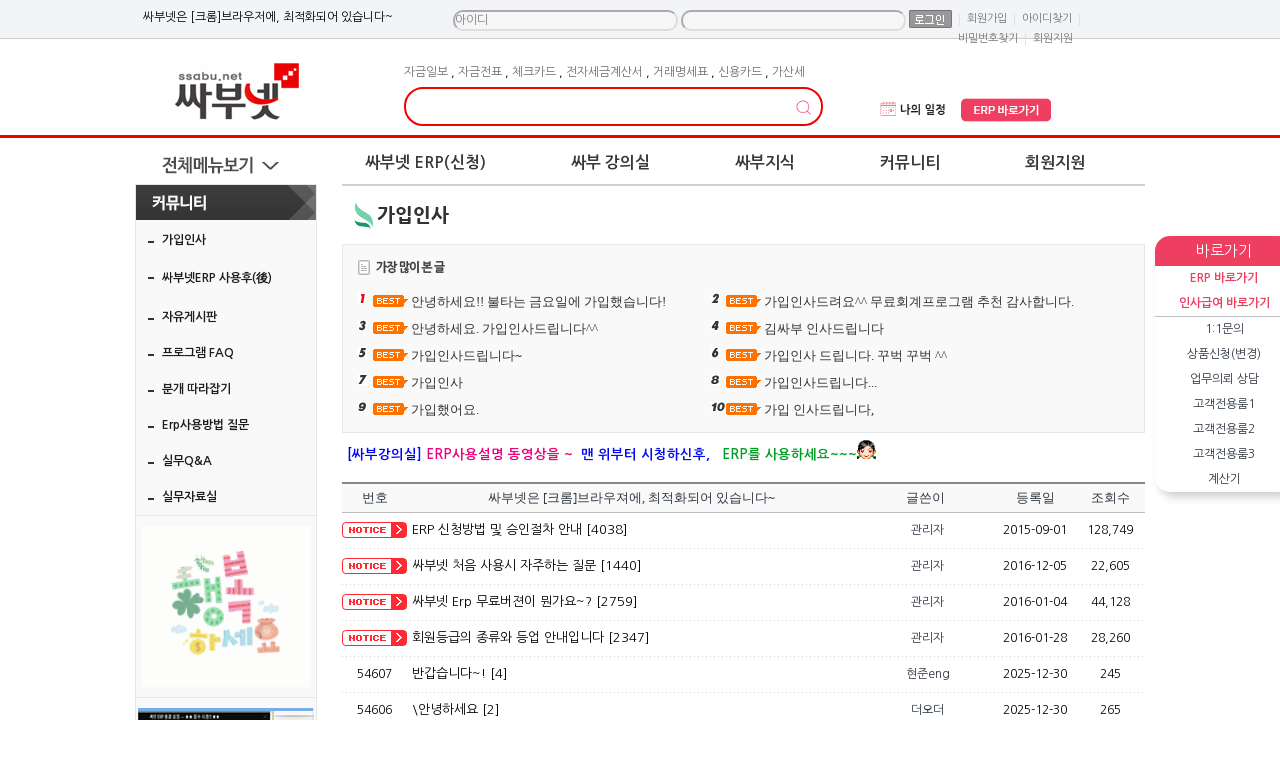

--- FILE ---
content_type: text/html; charset=utf-8
request_url: https://ssabu.net/bbs_list.php?start=90&bbs_num=44805&id=&tb=board_free&start_old=&b_category=&b_category=
body_size: 125864
content:
<!DOCTYPE HTML>
<html>
<meta http-equiv='Content-Type' content='text/html; charset=utf-8'>
<title> 싸부넷 </title>
<!--<meta name="Generator" content="EditPlus">
<meta name="Author" content="">
<meta name="Keywords" content="">
<meta name="Description" content="">-->

<meta name="description" content="싸부넷">
<meta name="Generator" content="EditPlus"/>
<meta name="Author" content="erp,무료회계프로그램"/>
<meta name="Keywords" content="싸부넷,erp,무료경리엑셀회계프로그램,간편복식장부,건설인사급여노무,키스콘"/>
<meta name="Subject" content="erp,싸부넷,무료erp,경리,엑셀회계프로그램,간편복식장부,건설인사급여노무,키스콘"/>
<meta name="Classification" content="erp,싸부넷,무료erp,경리,엑셀회계프로그램,간편복식장부,건설인사급여노무,키스콘"/>
<meta name="Description" content="erp,싸부넷,무료erp,경리,엑셀회계프로그램,간편복식장부,건설인사급여노무,키스콘"/>
<meta name="google-site-verification" content="2Fi3CGnoxL4nHzRbgQ25w6cDoPYmezYXqMj9DUiclww" />
<meta name="naver-site-verification" content="dc9ac360d08054f865fab37d9a31cd27751da30b"/>
<meta property="og:type" content="website">
 <meta property="og:title" content="erp,무료erp 싸부넷">
 <meta property="og:description" content="erp,싸부넷,무료엑셀회계프로그램,간편복식장부"/>
 <meta property="og:image" content="https://www.ssabu.net/img/renew_img/common/logo.gif">
 <meta property="og:url" content="https://www.ssabu.net">



<!-- 스타일시트 파일 링크처리 -->
<link rel="stylesheet" type="text/css" href="css/style.css">

<!-- 자바스크립트 파일 링크처리 -->
<script language="JavaScript" src="js/flash.js" type="text/javascript"></script>
<script language="JavaScript" src="js/flash_new.js" type="text/javascript"></script>
<script language="JavaScript" src="js/coupon.js" type="text/javascript"></script>
<script language="javascript" src="js/mEmbed.js"></script>
<script language="javascript" src="js/default.js"></script>
<script language="javascript" src="js/sub_tap.js"></script>
<script language="javascript" src="js/cate_menupan.js"></script>
<script language="javascript" src="js/happy_member.js"></script>
<script language="javascript" src="js/change_menu.js" type="text/javascript"></script>



<link rel="shortcut icon" href="favicon7.png" />							



<!-- 통계트래킹 -->
<script>
  (function(i,s,o,g,r,a,m){i['GoogleAnalyticsObject']=r;i[r]=i[r]||function(){
  (i[r].q=i[r].q||[]).push(arguments)},i[r].l=1*new Date();a=s.createElement(o),
  m=s.getElementsByTagName(o)[0];a.async=1;a.src=g;m.parentNode.insertBefore(a,m)
  })(window,document,'script','//www.google-analytics.com/analytics.js','ga');

  ga('create', 'UA-65957431-1', 'auto');
  ga('send', 'pageview');

</script>
</head>

<body class="httpsfind">
<div id="dhtmltooltip" style="display:none;"></div>
<script type="text/javascript" src="js/happy_main.js"></script>

<div id="wrap" >
<style>
.quick_list a { font-size:11px; display:block; padding-bottom:6px; color:#616161;}
#menu_fixed{text-align:center; width:138px; right:0px; margin-left:515px;z-index:11!important;}
#quick_wrap{background:#ffffff;box-shadow: 5px 5px 10px rgba(0, 0, 0, 0.2);border-radius:15px;}
#quick_menu li{ line-height:25px;}
</style>








































































 

<!-- jQuery 연결파일 -->
<div id="menu_fixed">
	<div id="quick_wrap">
		<div style="background-color:#ee3f60;color:#ffffff;line-height: 30px;border-radius:15px 15px 0 0;font-size:15px;">바로가기</div>
		<div style="border-radius:0 0 15px 15px;">
			<ul id="quick_menu">
				<li><a href="javascript:alert('로그인 후 이용가능 합니다.');"><strong><font color=#ee3f60>ERP 바로가기</font></strong></a></li>
				<li><a href="javascript:alert('로그인 후 이용가능 합니다.');"><strong><font color=#ee3f60>인사급여 바로가기</font></strong></a></li>
					
				<li style="border-bottom:solid 1px #C0C0C0;"></li>
				<li><a href="bbs_list.php?tb=board_private">1:1문의</a></li>
				<li><a href="bbs_list.php?tb=service_demand">상품신청(변경)</a></li>
				<li><a href="bbs_list.php?tb=board_client">업무의뢰 상담</a></li>
				<li><a href="bbs_list.php?tb=board_vip">고객전용룸1</a></li>
				<li><a href="bbs_list.php?tb=board_pay_councel"> 고객전용룸2</a></li>
				<li><a href="bbs_list.php?tb=board_cta"> 고객전용룸3</a></li>
				<li><a href="#" onclick="javascript:OpenWindow('https://erp.ssabu.net/calculator','calculator','1900','1000','0','200')">계산기</a></li>
				 			</ul>
		</div>
	</div>
<div style="height:5px;"></div>

	<!-- Talk Talk Banner Script start -->
	<style>
		.talk_banner_desc {font-size:13px !important;}
		.talk_banner_detail {font-size:11px !important;}
		.talk_banner_consult {font-size:12px !important;}
	</style>
	<script type="text/javascript" src="https://partner.talk.naver.com/banners/script"></script>
	<div class="talk_banner_div" data-id="74325" style="margin-top:10px;"></div>
  <!-- Talk Talk Banner Script end -->

</div>





	<!--상단 시작-->
	<div class="top_menu" style="z-index:200;">
		<div style="width:1000px; margin:0 auto;">
			<div class="util_left startpage">
<!--<a href="#Favoritepage" onClick="window.external.AddFavorite(parent.location.href, document.title);">싸부넷 즐겨찾기추가</a>-->
</div>
<script>
	function changeIMG(v){
		if(v=="2"){
			document.getElementById("member_pass").style.background="#F6F6F6";
			document.getElementById("member_pass").style.backgroundColor="#F6F6F6";

		}
	}


	function CheckForm(f){
		if(f.member_id.value=="" || f.member_id.value=="아이디"){
			alert("아이디를 입력하세요");
			f.member_id.focus();
			return false;
		}

		if(f.member_pass.value==""){
			alert("비밀번호를 입력하세요");
			f.member_pass.focus();
			return false;
		}

		return true;
	}


</script>

<style type="text/css">
.top_menu .util_right ul.util_con { margin-top:10px;overflow:auto !important}

.top_menu .util_right li.util_con2 { margin-top:0}

.top_menu .util_right ul.util_con li { float:left; padding:0 3px;}
.top_menu .util_right ul.util_con li a {display:inline-block;font-size:11px; color:#777777;line-height:1.7;}
.top_menu .util_right ul.util_con li span {dispaly:inline-block;line-height:1.7;color:#dddddd;}
.top_menu .util_right ul.util_con li input[type=text],
.top_menu .util_right ul.util_con li input[type=password] {height:17px !important;border-radius:10px;border:2px solid #ddd !important;border-left:2px solid #aaa !important;border-top:2px solid #aaa !important}
.top_menu .util_right ul.util_con li input[type=text]:focus,
.top_menu .util_right ul.util_con li input[type=password]:focus {border:2px solid #ee3f60 !important}
</style>


<div class="util_right">
	<ul class="util_con">
		<li style="solid #EF9FB4">싸부넷은 [크롬]브라우저에, 최적화되어 있습니다~</a></li>
         <li>&nbsp;&nbsp;&nbsp;&nbsp;&nbsp;&nbsp;&nbsp;&nbsp;&nbsp;&nbsp;&nbsp;&nbsp;&nbsp;&nbsp;&nbsp;&nbsp;</li>
		<li class="util_con2">
		<form action="https://ssabu.net:443/happy_member_login.php?mode=login_reg" method="post" name="happy_member_login_form" onSubmit="return CheckForm(this)">
			<input type="text" name="member_id" id="member_id" style="border:1px solid;background-color:#F6F6F6!important;height:15px;color:#808080!important;" value="아이디" onfocus="this.value=''"/>


			<input type="password" name="member_pass" id="member_pass" style="border:1px solid ;height:15px;color:#808080!important;
			  background:url('img/skin_icon/password_label.jpg');background-repeat:no-repeat;background-color:#F6F6F6!important; background-position:1px 2px;" 
			onFocus="changeIMG(2)" onchange="changeIMG(2)"/>




			<span><input type="image" name="formimage1" id="btn_login" src="img/skin_icon/make_icon/skin_icon_191_login.jpg" tabIndex="4" style='margin-bottom:4px;'  alt="로그인" title="로그인" align="absmiddle"></span>
		</form>
		</li>
<!--
    	<li><a href="happy_member_login.php">로그인</a></li>
-->
        <li><span>|</span></li>


        <li><a href="happy_member.php?mode=joinus">회원가입</a></li>
        <li><span>|</span></li>

        <li><a href="/happy_member.php?mode=lostid">아이디찾기</a></li>
        <li><span>|</span></li>
        <li><a href="/happy_member.php?mode=lostpass">비밀번호찾기</a></li>
        <li><span>|</span></li>
  	  <li><a href="https://ssabu.net/bbs_list.php?tb=board_notice">회원지원</a></li>
        
    </ul>
    
    <!--150501로그인 메인에서 노출되었을때 사용하는것들-->
	<!--<span class="btn_login_rn util_r"><a href="happy_member_login.php" ><img src="img/renew_img/common/btn_login_rn.gif" alt="로그인" title="로그인" style="vertical-align:middle; margin-bottom:3px;"></a></span>
    <ul class="util_r">
    	<li>SNS 로그인</li>
        <li><a href="#"><img src="img/renew_img/common/btn_sns01_rn.png" alt="" /></a></li>
        <li><a href="#"><img src="img/renew_img/common/btn_sns02_rn.png" alt="" /></a></li>
        <li><a href="#"><img src="img/renew_img/common/btn_sns03_rn.png" alt="" /></a></li>
        <li><a href="#"><img src="img/renew_img/common/btn_sns04_rn.png" alt="" /></a></li>
    </ul>
    <span class="btn_join_rn util_r"><a href="happy_member.php?mode=joinus">회원가입</a></span>-->
</div>





		</div>
	</div>

	<div id="header_sub" style="z-index:100;">
		       	<div class="in_header">
     <div class="in_header_con">
    	<h1 margin-top="30px"><a  href="./"><!-- <img src="{ {info_logo} }" alt="{ {site_name} } "  title="{ {site_name} } "> --><img src="img/renew_img/common/logo.gif" alt="싸부넷" title="싸부넷 "></a></h1>
		<div class="src_area">
            <div class="recommend_key"> <a href='all_search.php?search_word=%EC%9E%90%EA%B8%88%EC%9D%BC%EB%B3%B4' class='pick_word'>자금일보</a> , <a href='all_search.php?search_word=%EC%9E%90%EA%B8%88%EC%A0%84%ED%91%9C' class='pick_word'>자금전표</a> , <a href='all_search.php?search_word=%EC%B2%B4%ED%81%AC%EC%B9%B4%EB%93%9C' class='pick_word'>체크카드</a> , <a href='all_search.php?search_word=%EC%A0%84%EC%9E%90%EC%84%B8%EA%B8%88%EA%B3%84%EC%82%B0%EC%84%9C' class='pick_word'>전자세금계산서</a> , <a href='all_search.php?search_word=%EA%B1%B0%EB%9E%98%EB%AA%85%EC%84%B8%ED%91%9C' class='pick_word'>거래명세표</a> , <a href='all_search.php?search_word=%EC%8B%A0%EC%9A%A9%EC%B9%B4%EB%93%9C' class='pick_word'>신용카드</a> , <a href='all_search.php?search_word=%EA%B0%80%EC%82%B0%EC%84%B8' class='pick_word'>가산세</a> </div>
        	<div class="src_bar">
                <script type="text/javascript">
<!--
	//자동완성 레이어영역 설정	
	var line_nums = 10;  //표시될 단어(줄)수
//-->
</script>

<script type="text/javascript" src="js/searchWord.js"></script>

<script>
	function go_search(word)
	{
		if ( word != undefined )
		{
			searchform.search_word.value = word;
		}

		var names = new Array("get_si", "kind");
		for ( i=0, max=names.length ; i<max ; i++ )
		{
			now_name	= names[i];
			if ( document.searchform[now_name] )
			{
				if ( document.searchform[now_name].selectedIndex != 0 )
				{
					document.searchform.action = "price_search.php";
				}
			}
		}

		searchform.submit();
	}

	function test()
	{
		document.getElementById("autoSearchPart").style.display = "none";
	}

	function die_search()
	{
		var get_att =  document.getElementsByTagName("body")[0];
		get_att.setAttribute("onmousedown","");
	}

	function open_search()
	{
		var get_att =  document.getElementsByTagName("body")[0];
		get_att.setAttribute("onmousedown","alter('111')");
	}


	function live_search()
	{
		document.getElementById("autoSearchPart").style.display = "block";
	}

	function live_search_check()
	{
		var check = document.getElementById("autoSearchPart").style.display;
		if( check == "block" )
		{
			document.getElementById("autoSearchPart").style.display = "none";
			return false;
		}
		else
		{
			document.getElementById("autoSearchPart").style.display = "block";
			return false;
		}
	}


	function go_search_map()
	{
		objForm = document.searchform;
		objForm.action = "search_map.php";

		obj = document.getElementsByName("search_word");
		if ( obj[1] != undefined )
		{
			obj[1].value = obj[0].value;
		}
		if ( objForm.search_word.value != "" )
		{
			objForm.search_metor.value = "";
		}
		objForm.submit();
	}

/*
	function go_search()
	{
		var names = new Array("get_si", "kind");
		for ( i=0, max=names.length ; i<max ; i++ )
		{
			now_name	= names[i];
			if ( document.searchform[now_name] )
			{
				if ( document.searchform[now_name].selectedIndex != 0 )
				{
					document.searchform.action = "price_search.php";
				}
			}
		}
	}
*/
</script>

<style type="text/css">
.all_search_box{border:5px solid #28bc7f}

/* 검색자동완성 CSS */
#autoSearchPartWrap
{
	position:absolute;
	width:301px;
}

#autoSearchPart
{
	background-color:#ffffff;
	border:2px solid #28bc7f;
	border-top:none;
	display:none;
	height:300px;
	overflow:hidden;
	overflow-y:auto;
	width:278px;
}

.listIn
{
	background-color:#f5f5f5;
	cursor:pointer;
}

#autoposition{
	position:relative;
	margin-left:0px;
	z-index:1000;
}


</style>
<form name="searchform" onSubmit="return go_search()" action="all_search.php?action=search" method="GET">
<table cellspacing="0">
	<tr>
		<td align="left" valign="top">
			<table cellspacing="0" >
			<tr>
				<td class="smfont4"  alt="통합검색" title="통합검색">
					<table cellspacing="0" >
					<tr>
						<td id="input_style_6_7" style="position:relative;width:427px;padding-left:15px;">
							<input type="text" name="search_word" value="" id="search_word" style="border:2px solid #ed0302 !important;border-radius:25px;  font:bold 14px '돋움';  width:410px !important; height:24px; padding-left:5px; line-height:24px;"  onkeyup="startMethod(event.keyCode);" onkeydown="moveLayer(event.keyCode);" onmouseup="startMethod();" AUTOCOMPLETE="off" />
							<input type="image" src="img/renew_2024/main/search.png" alt="검색" title="검색" style="position:absolute; top:3px; right:10px; border:none !important; width:35px !important;height:35px !important;">
						</td>
					</tr>
					</table>
					
					<div id="autoposition">
						<div id="autoSearchPartWrap" >
							<div id="autoSearchPart"></div>
						</div>
					</div>
				</td>
			</tr>
			</table>
		</td>

		<!-- <td align="left" valign="top"><input type="image"  src="img/skin_icon/make_icon/skin_icon_166.jpg" alt="검색" title="검색" ></td> -->
	</tr>
</table>
<!-- <table cellspacing="0">
	<tr>
		<td align="left" valign="top">
			<table cellspacing="0" >
			<tr>
				<td class="smfont4"  alt="통합검색" title="통합검색">
					<table cellspacing="0" >
					<tr>
						<td id="input_style_6_7"><input type="text" name="search_word" value="" id="search_word" style="border:3px solid #28bc7f; border-right:none; font:bold 14px '돋움';  width:273px; height:24px; padding-left:5px; line-height:24px;" {*{자동완성검색}*} /></td>
					</tr>
					</table>

					<div id="autoposition">
						<div id="autoSearchPartWrap" >
							<div id="autoSearchPart"></div>
						</div>
					</div>
				</td>
			</tr>
			</table>
		</td>
		<td align="left" valign="top"><input type="image"  src="img/skin_icon/make_icon/skin_icon_166.jpg" alt="검색" title="검색" ></td>
	</tr>
</table> -->
</form>


<script>
var searchform = document.searchform;
document.onclick = test;
document.getElementById("autoSearchPart").style.display = "none";
</script>

            </div>
        </div>
        <ul class="hd_util">
			<style>
				.hd_util{float:left !important; margin: 45px 0 0 30px !important;}
				.hd_util li{width:80px;height:25px;padding-left:10px !important;background:none !important;}
				.hd_util li img {width:90px;}
				@media (max-width: 1040px) {
					.hd_util{float:right !important; margin: 45px 50px 0 0 !important;}
				}

			</style>
            <li><a href="https://ssabu.net/bbs_list.php?tb=board_member_faq02" target="_blank"><img src="img/renew_2024/main/my_schedule.png" alt="나의 일정" /></a></li>
			<li><a href="javascript:alert('로그인 후 이용가능 합니다.');"><img src="img/renew_2024/main/go_erp.png" alt="erp바로가기"  /></a></li>
        </ul>
       </div>
    </div>
   	<!--네비게이션 작업-->
    <script type="text/javascript" src="https://code.jquery.com/jquery-latest.min.js"></script>
    <script type="text/javascript">
		jQuery.browser={};(function(){jQuery.browser.msie=false;
		jQuery.browser.version=0;if(navigator.userAgent.match(/MSIE ([0-9]+)\./)){
		jQuery.browser.msie=true;jQuery.browser.version=RegExp.$1;}})();

        $(function() {
          if ($.browser.msie && $.browser.version.substr(0,1)<7)
          {
			$('li').has('ul').mouseover(function(){
				$(this).children('ul').show();
			}).mouseout(function(){
				$(this).children('ul').hide();
			})
          }
        });
    </script>
    <script type="text/javascript" src="js/jquery-1.9.1.min.js"></script>
    <script type="text/javascript" src="js/allmenusb.js"></script>

  <div id="navigation">
   	<div class="nav">
        	<div class="all_menu_btn">
            	<a href="#" class="mn_total"><span>전체메뉴보기</span></a>
            </div>
    <ul id="menu">
       <script language="JavaScript">
		function OpenWindow(url,name,width,height,top,left,scroll) {
			var window_left = left;
			var window_top = top;
			var newWin=window.open(url,name,'scrollbars='+scroll+',width='+width+',height='+height+',status=no,,top=' + window_top + ',left=' + window_left + '');
			newWin.focus();
		}


		function goDemo_https(){
							//window.alert('로그인 후 이용가능 합니다.');
				var newwin= window.open("about:blank");
				newwin.location.href='https://erp.ssabu.net/enterErp.html?co_id=c3NhYnV0ZXN0&logid=c3NhYnVkZW1v';

					}

		function goDemo_https2(){
							//window.alert('로그인 후 이용가능 합니다.');
				var newwin= window.open("about:blank", '' , 'width=1000,height=500');
				newwin.location.href='https://erp.ssabu.net/enterErp.html?co_id=c3NhYnV0ZXN0&logid=c3NhYnVkZW1v&sign_ledger=Y';
					}
/************************************************************************************************/
function service_return(co_id,ssabu_url){


	//https://erp.ssabu.net/enterErp.html?co_id=$co_id&logid=$logid&logpwd=$userpwd&fileext=00
	if(confirm("장기 미사용으로인해, 휴면계정으로 전환 되어 있습니다. \nERP를 다시 사용하시겠습니까?!")){
		$("#fog").css({"display":"block"});
		$.ajax({
			type: "POST",
			url : "/erp/erp_service_return.php",
			dataType : "text",
			data: {
				co_id : co_id,
			},
			async : true, 
			success:function(data){
				alert("재사용 설정이 완료되었습니다.");				
				$("#fog").css({"display":"none"});


				//goErpNew(ssabu_url);
				
				var openNewWindow = window.opener.open("about:blank");
				openNewWindow.location.href = ssabu_url;
				window.close();
				
			}			
		});

	}else{
		console.log('no');
		
	}


}
/************************************************************************************************/
       </script>

                <li class="top_fr">
                    <a href="bbs_list.php?tb=program_intro">싸부넷 ERP(신청)</a>
                    <ul class="nav_submenu01">
                        <li class="first_m"><a href="javascript:alert('로그인 후 이용가능 합니다.');">싸부넷 ERP 바로가기.</a></li>
						<li class="first_m"><a href="javascript:alert('로그인 후 이용가능 합니다.');">인사급여 바로가기</a></li>
                        <li class="first_m"><a href="javascript:goDemo_https()">싸부넷 ERP 데모체험</a></li>
                        <li class="first_m"><a href="javascript:goDemo_https2()">절세장부 데모체험</a></li>
						<li><a href="javascript:alert('로그인 후 이용가능 합니다.');">싸부넷 ERP 신청하기</a></li>
						<li class="first_m"><a href="https://ssabu.net/bbs_detail.php?bbs_num=2945&tb=board_free&id=&pg=&start=0">ERP 신청방법은?</a></li>
                       	<li><a href="video/category.php?category=1062&sort=title_asc"> ERP 동영상설명</a></li>
						  <li><a href="video/category.php?category=1077&sort=title_asc">인사급여/일용직노무</a></li>
						 <li><a href="bbs_list.php?tb=program_intro">싸부넷 ERP의 특징</a></li>
						<li><a href="bbs_list.php?tb=board_faq">프로그램 FAQ</a></li>



				    </ul>
                </li>

				<li >
                    <a href="video/">싸부 강의실</a>
                    <ul class="nav_submenu02">
   						<li><a href="video/category.php?category=1062&sort=title_asc">[싸부넷ERP] 사용설명</a></li>
						  <li><a href="video/category.php?category=1077&sort=title_asc">인사급여/일용직노무</a></li>
						<li class="first_m">
                         <a href="video/category.php?category=1018&sort=title_asc">[실무] 강의실</a></li>

				    </ul>
                </li>
                <li>
                    <a href="html_file.php?file=think_main.html&file2=bbs_leftmenu03_default_customer.html">싸부지식</a>
                     <ul class="nav_submenu03">
 
                       <li><a href="bbs_list.php?tb=potcast">팟빵</a></li>
						<li class="first_m"><a href="bbs_list.php?tb=think_board01">지출증빙 실무</a></li>
                        <li><a href="bbs_list.php?tb=board_member">왕초보 Start </a></li>
						<li><a href="bbs_list.php?tb=think_board03">분개 따라잡기</a></li>
                        <li><a href="bbs_list.php?tb=think_board06">부가세 실무</a></li>
                        <li><a href="bbs_list.php?tb=think_board02">원천징수 실무</a></li>

                        <li style="border-bottom:none;"><a href="bbs_list.php?tb=think_board05">기타 컨텐츠</a></li>
						 <li style="border-bottom:none;"><a href="bbs_list.php?tb=think_board07">건설업 세무회계</a></li>
				    </ul>
                </li>
               <li>
                    <a href="html_file.php?file=community_main.html&file2=bbs_leftmenu04_default_customer.html">커뮤니티</a>
                    <ul class="nav_submenu04" >
                        <li class="first_m"><a href="bbs_list.php?tb=board_free">가입인사</a></li>
                          <li><a href="bbs_list.php?tb=board_useafter">싸부넷ERP 사용후(後)</a></li>
						 <li><a href="bbs_list.php?tb=board_think_share">자유게시판</a></li>

						  <li><a href="bbs_list.php?tb=board_faq">프로그램 FAQ</a></li>
						  <li><a href="bbs_list.php?tb=think_board03">분개 따라잡기</a></li>
						<li><a href="bbs_list.php?tb=board_work_qna">Erp사용방법질문</a></li>

                        <li><a href="bbs_list.php?tb=board_service01">실무Q&amp;A </a></li>
						<li><a href="bbs_list.php?tb=board_file">실무자료실</a></li>

				    </ul>
                </li>

			<script language="JavaScript">
			function OpenWindow(url,name,width,height,top,left,scroll) {
				var window_left = left;
				var window_top = top;
				var newWin=window.open(url,name,'scrollbars='+scroll+',width='+width+',height='+height+',status=no,,top=' + window_top + ',left=' + window_left + '');
				newWin.focus();
			}
			</script>
   


		  <li>
			  <a href="bbs_list.php?tb=board_notice">회원지원</a>
			  <ul class="nav_submenu06">
				 <li class="first_m"><a href="bbs_list.php?tb=board_notice">공지사항</a></li>
				 <li><a href="bbs_list.php?tb=board_private">1:1문의</a></li>
				 <li><a href="bbs_list.php?tb=service_demand">상품신청(변경)</a></li>
				 <li><a href="bbs_list.php?tb=board_client">업무의뢰 상담</a></li>
				 <li><a href="bbs_list.php?tb=board_vip"> 고객전용룸1</a></li>
				 <li><a href="bbs_list.php?tb=board_pay_councel"> 고객전용룸2</a></li>
				  <li><a href="bbs_list.php?tb=board_cta"> 고객전용룸3</a></li>

			  </ul>
		  </li>
		 
		  

      </ul>
	  <input type="hidden" id='tmp' value='Array
(
    [UNIQUE_ID] => aXCC2H8AAAEAABbVMfwAAAAA
    [HTTPS] => on
    [SSL_TLS_SNI] => ssabu.net
    [SSL_SERVER_S_DN_CN] => ssabu.net
    [SSL_SERVER_I_DN_C] => GB
    [SSL_SERVER_I_DN_ST] => Greater Manchester
    [SSL_SERVER_I_DN_L] => Salford
    [SSL_SERVER_I_DN_O] => Sectigo Limited
    [SSL_SERVER_I_DN_CN] => Sectigo RSA Domain Validation Secure Server CA
    [SSL_VERSION_INTERFACE] => mod_ssl/2.2.31
    [SSL_VERSION_LIBRARY] => OpenSSL/1.0.2k-fips
    [SSL_PROTOCOL] => TLSv1.2
    [SSL_SECURE_RENEG] => true
    [SSL_COMPRESS_METHOD] => NULL
    [SSL_CIPHER] => ECDHE-RSA-AES128-GCM-SHA256
    [SSL_CIPHER_EXPORT] => false
    [SSL_CIPHER_USEKEYSIZE] => 128
    [SSL_CIPHER_ALGKEYSIZE] => 128
    [SSL_CLIENT_VERIFY] => NONE
    [SSL_SERVER_M_VERSION] => 3
    [SSL_SERVER_M_SERIAL] => FE595B10B49C1E9A12F82365B9CB9290
    [SSL_SERVER_V_START] => Sep 19 00:00:00 2025 GMT
    [SSL_SERVER_V_END] => Oct  6 23:59:59 2026 GMT
    [SSL_SERVER_S_DN] => /CN=ssabu.net
    [SSL_SERVER_I_DN] => /C=GB/ST=Greater Manchester/L=Salford/O=Sectigo Limited/CN=Sectigo RSA Domain Validation Secure Server CA
    [SSL_SERVER_A_KEY] => rsaEncryption
    [SSL_SERVER_A_SIG] => sha256WithRSAEncryption
    [HTTP_HOST] => ssabu.net
    [HTTP_CONNECTION] => keep-alive
    [HTTP_PRAGMA] => no-cache
    [HTTP_CACHE_CONTROL] => no-cache
    [HTTP_UPGRADE_INSECURE_REQUESTS] => 1
    [HTTP_USER_AGENT] => Mozilla/5.0 (Macintosh; Intel Mac OS X 10_15_7) AppleWebKit/537.36 (KHTML, like Gecko) Chrome/131.0.0.0 Safari/537.36; ClaudeBot/1.0; +claudebot@anthropic.com)
    [HTTP_ACCEPT] => text/html,application/xhtml+xml,application/xml;q=0.9,image/webp,image/apng,*/*;q=0.8,application/signed-exchange;v=b3;q=0.9
    [HTTP_SEC_FETCH_SITE] => none
    [HTTP_SEC_FETCH_MODE] => navigate
    [HTTP_SEC_FETCH_USER] => ?1
    [HTTP_SEC_FETCH_DEST] => document
    [HTTP_ACCEPT_ENCODING] => gzip, deflate, br
    [PATH] => /usr/local/sbin:/usr/local/bin:/usr/sbin:/usr/bin:/root/bin
    [SERVER_SIGNATURE] => <address>Microsoft-IIS/5.0 Server at ssabu.net Port 443</address>

    [SERVER_SOFTWARE] => Microsoft-IIS/5.0
    [SERVER_NAME] => ssabu.net
    [SERVER_ADDR] => 121.254.249.247
    [SERVER_PORT] => 443
    [REMOTE_ADDR] => 18.188.181.96
    [DOCUMENT_ROOT] => /home/users/gaeun/ssabu
    [SERVER_ADMIN] => tax113@hanmail.net
    [SCRIPT_FILENAME] => /home/users/gaeun/ssabu/bbs_list.php
    [REMOTE_PORT] => 10072
    [GATEWAY_INTERFACE] => CGI/1.1
    [SERVER_PROTOCOL] => HTTP/1.1
    [REQUEST_METHOD] => GET
    [QUERY_STRING] => start=90&bbs_num=44805&id=&tb=board_free&start_old=&b_category=&b_category=
    [REQUEST_URI] => /bbs_list.php?start=90&bbs_num=44805&id=&tb=board_free&start_old=&b_category=&b_category=
    [SCRIPT_NAME] => /bbs_list.php
    [PHP_SELF] => /bbs_list.php
    [REQUEST_TIME] => 1768981208
    [argv] => Array
        (
            [0] => start=90&bbs_num=44805&id=&tb=board_free&start_old=&b_category=&b_category=
        )

    [argc] => 1
)
'>
     </div>
   </div>



   <div style="display: none;" class="total_menu_layer">
   	
			<!-- 기존소스 -->
			<div class="all_menu_view">
				<div class="lpos">
		    		<!-- service_view_content -->
		    		<div class="all_menu_view_content">
						<div class="menu_wrap">
                        	<h3><a href="bbs_list.php?tb=program_intro">싸부넷 ERP(신청)</a></h3>
                            	<ul class="menu_first">
<script language="JavaScript">
function OpenWindow(url,name,width,height,top,left,scroll) {
	var window_left = left;
	var window_top = top;
	var newWin=window.open(url,name,'scrollbars='+scroll+',width='+width+',height='+height+',status=no,,top=' + window_top + ',left=' + window_left + '');
	newWin.focus();
}
function goDemo(){
		var newwin= window.open("about:blank");
		newwin.location.href='http://erp.ssabu.net/enterErp.html?co_id=c3NhYnV0ZXN0&logid=c3NhYnVkZW1v';
//		window.alert('로그인 후 이용가능 합니다.');
	}

function goDemo2(){
	var newwin= window.open("about:blank", '' , 'width=1000,height=500');
	newwin.location.href='http://erp.ssabu.net/enterErp.html?co_id=c3NhYnV0ZXN0&logid=c3NhYnVkZW1v&sign_ledger=Y';
	
}
</script>

                                
                        <li><a href="javascript:alert('로그인 후 이용가능 합니다.');">싸부넷 ERP 바로가기 </a></li>
						<li><a href="javascript:alert('로그인 후 이용가능 합니다.');">싸부넷 인사급여 바로가기 </a></li>

	                    <li><a href="javascript:goDemo()">싸부넷 ERP 데모체험</a></li>
						<li><a href="javascript:goDemo2()">절세장부 데모체험</a></li>
					    <li><a href="javascript:alert('로그인 후 이용가능 합니다.');">싸부넷 ERP 신청하기</a></li>
						 <li class="first_m"><a href="https://ssabu.net/bbs_detail.php?bbs_num=2945&tb=board_free&id=&pg=&start=0">ERP 신청방법은??</a></li>						
						 <li><a href="https://ssabu.net/video/category.php?category=1062&sort=title_asc">ERP 동영상설명</a></li>
						 <li><a href="video/category.php?category=1077&sort=title_asc">인사급여/일용직노무</a></li>
						  <li><a href="bbs_list.php?tb=program_intro">싸부넷 ERP의 특징</a></li>		
						 <li><a href="bbs_list.php?tb=board_faq">프로그램 FAQ</a></li>
	     	                       <!--  <li><a href="bbs_list.php?tb=board_program_use">개선건의</a></li>-->
                     <!--   <li><a href="bbs_list.php?tb=board_program_manual">매뉴얼</a></li>-->
                       
                       <!-- <li><a href="bbs_list.php?tb=board_qna">프로그램 Q/A</a></li>-->

                                </ul>
                        </div>
                        
                        <div class="menu_wrap">
                        	<h3><a href="video/">싸부 강의실</a></h3>
                            	<ul class="menu_first">
                                	<li><a href="video/category.php?category=1018&sort=title_asc">[실무] 강의실</a>
                                    <li><a href="video/category.php?category=1077&sort=title_asc">인사급여/일용직노무</a></li>
                                    	<!--<ul class="menu_second">
                                        <li><a href="video/category.php?category=1018">왕초보 세무회계 실무</a></li>
                                        <li><a href="video/category.php?category=1019">지출증빙 실무</a></li>
                                        <li><a href="video/category.php?category=1020">세금계산서와 부가세 신고</a></li>
                                        <li><a href="video/category.php?category=1073">기타 실무</a></li>
                                      <li><a href="video/category.php?category=1021">가지급금 세무회계실무</a></li>
                                        </ul>-->
                                      <!--<li><a href="video/category.php?category=1072">[무료] 강의실</a></li>-->
									<li><a href="video/category.php?category=1062&sort=title_asc">[싸부ERP] 사용설명</a>
                                    	 <ul class="menu_second">
                  	 <tr>
					    <td style="padding-left:10px;padding-top:17px; ">
					    <li class="leftmenu01"><a href="https://ssabu.net/video/detail.php?number=16&category="><strong> 10. ERP 총괄 설명 </strong></a></li>
					  </td>
					 </tr>
					
					 <tr> 
					    <td style="padding-left:10px;padding-top:17px; ">
					    <li class="leftmenu01"><a href="https://ssabu.net/video/detail.php?number=19&category="><strong> 11. 거래처등록방법 </strong></a></li>
					  </td>
					 </tr>
					 
					 <tr> 
					    <td style="padding-left:10px;padding-top:17px; ">
					    <li class="leftmenu01"><a href="https://ssabu.net/video/detail.php?number=25&category=829"><strong> 12. 복식부기 완전정복</strong></a></li>
					  </td>
					 </tr>
					<tr> 
					    <td style="padding-left:10px;padding-top:17px; ">
					    <li class="leftmenu01"><a href="https://ssabu.net/video/detail.php?number=23&category="><strong> 13. 계정과목 셋팅하는 방법 </strong></a></li>
					  </td>
					 </tr>
                     <tr> 
					    <td style="padding-left:10px;padding-top:17px; ">
					    <li class="leftmenu01"><a href="https://ssabu.net/video/detail.php?number=26&category="><strong> 14. 전기분 재무제표입력방법 </strong></a></li>
					  </td>
					 </tr>
					 <tr> 
					    <td style="padding-left:10px;padding-top:17px; ">
					    <li class="leftmenu01"><a href="https://ssabu.net/video/detail.php?number=17&category="><strong> 15. 매입매출전표 입력방법 </strong></a></li>
					  </td>
					 </tr>
                    
					<tr> 
					    <td style="padding-left:10px;padding-top:17px; ">
					    <li class="leftmenu01"><a href="https://ssabu.net/video/detail.php?number=21&category="><strong> 16. 홈택스파일 엑셀업로드 </strong></a></li>
					  </td>
					 </tr>
	 
					<tr> 
					    <td style="padding-left:10px;padding-top:17px; ">
					    <li class="leftmenu01"><a href="https://ssabu.net/video/detail.php?number=22&category="><strong> 17. 자금전표 입력하는 방법 </strong></a></li>
					  </td>
					 </tr>

					<tr> 
					    <td style="padding-left:10px;padding-top:17px; ">
					    <li class="leftmenu01"><a href="https://ssabu.net/video/detail.php?number=24&category="><strong> 18. 채권채무장부 보는 방법 </strong></a></li>
					  </td>
					 </tr>
					 <tr> 
					    <td style="padding-left:10px;padding-top:17px; ">
					    <li class="leftmenu01"><a href="https://ssabu.net/video/detail.php?number=14&category="><strong> 19. 일반전표입력방법 </strong></a></li>
					  </td>
					 </tr>

					  <tr> 
					    <td style="padding-left:10px;padding-top:17px; ">
					    <li class="leftmenu01"><a href="https://ssabu.net/video/detail.php?number=27&category=="><strong> 20. 거래명세표 선발행 </strong></a></li>
					  </td>
					 </tr>
					 </ul>
										
										
										
										
										<!--<ul class="menu_second">
                                        <li><a href="video/category.php?category=1063">건설업 세무회계 실무</a></li>
                                        <li><a href="video/category.php?category=1064">기업진단 강의</a></li>
                                        <li><a href="video/category.php?category=1065">기업분할 실무</a></li>
                                        <li><a href="video/category.php?category=1066">기업합병 실무</a></li>
                                        <li><a href="video/category.php?category=1067">기업분할합병실무</a></li>
                                        <li><a href="video/category.php?category=1069">개인기업 법인전환 실무</a></li>
                                        <li><a href="video/category.php?category=1070">유한회사의 주식회사전환</a></li>
                                        <li><a href="video/category.php?category=1071">건설회사의 양도양수실무</a></li>
                                        </ul>-->
                                    </li>
                                
                                 <!--   <li><a href="bbs_list.php?tb=board_pay_councel">[유료] 전문가 상담</a></li>-->
                                   <!-- <li><a href="video/bbs_list.php?tb=board_request&pg=1&b_category=&links_number=">강의 요청</a></li>-->
                                </ul>
                        </div>
                        
                        <div class="menu_wrap">
                        	<h3><a href="html_file.php?file=think_main.html&file2=bbs_leftmenu03_default_customer.html">싸부지식</a></h3>
                            	<ul class="menu_first">
                                	<!--<li><a href="contents/category.php?category=1068">전산실무</a></li>-->
                        <li><a href="bbs_list.php?tb=potcast">팟빵</a></li>
						<li class="first_m"><a href="bbs_list.php?tb=think_board01">지출증빙 실무</a></li>
                        <li><a href="bbs_list.php?tb=board_member">왕초보 start</a></li>
                        <!--<li><a href="bbs_list.php?tb=think_board03">분개 따라잡기</a></li>-->
                        <li><a href="bbs_list.php?tb=think_board06">부가세 실무</a></li>
                        <li><a href="bbs_list.php?tb=think_board02">원천징수 실무</a></li>
                        <li><a href="bbs_list.php?tb=think_board05">기타 컨텐츠</a></li>
						  <li><a href="bbs_list.php?tb=think_board07">건설업 세무회계</a></li>
						 <!-- <li><a href="bbs_list.php?tb=think_board04">분개(회계) 실무사례</a></li>-->
                                </ul>
                        </div>
                        
                        <div class="menu_wrap">
                        	<h3><a href="html_file.php?file=community_main.html&file2=bbs_leftmenu04_default_customer.html">커뮤니티</a></h3>
                            	<ul class="menu_first">
                                	<li><a href="bbs_list.php?tb=board_free">가입인사</a></li>
                                    <li><a href="bbs_list.php?tb=board_useafter">싸부ERP 사용후(後)</a></li>
									<li><a href="bbs_list.php?tb=board_think_share">자유게시판</a></li>
                                    <!--<li><a href="bbs_list.php?tb=board_service01">기장검토요청</a></li>-->
									 <li><a href="bbs_list.php?tb=board_faq">프로그램 FAQ</a></li>
									 <li><a href="bbs_list.php?tb=think_board03">분개 따라잡기</a></li>
                                    <li><a href="bbs_list.php?tb=board_work_qna">Erp사용방법 질문</a></li>
									 <li><a href="bbs_list.php?tb=board_service01">실무Q&amp;A </a></li>
									<!-- <li><a href="bbs_list.php?tb=board_faq">프로그램 FAQ</a></li>-->
	     	                        <!-- <li><a href="bbs_list.php?tb=board_program_use">개선건의</a></li>-->
                                    <li><a href="bbs_list.php?tb=board_file">실무자료실</a></li>
                                    <!--<li><a href="upso_poll_file.php?file=poll_multi_detail.html&poll_keyword=">설문조사</a></li>-->
                                   
									<!--<li><a href="html_file.php?file=ranking.html&file2=default_ranking.html">게시판랭킹정보</a></li>-->
									
									
									<!--<li><a href="html_file.php?file=ranking.html&file2=default_ranking.html">랭킹정보</a>
                                    	<ul class="menu_second">
                                         <li><a href="html_file.php?file=ranking.html&file2=default_ranking.html">게시판 랭킹정보</a></li>
                                      <!--  <li><a href="html_file.php?file=member_ranking.html&file2=default_member_ranking.html">회원랭킹정보</a></li>-->
                                       <!-- <li><a href="html_file.php?file=member_point_ranking.html&file2=default_member_ranking.html">회원포인트통계</a></li>-->
                                       <!-- <li><a href="#">전표입력랭킹</a></li>-->
                                        </ul>
                                    </li>
                                   <!-- <li><a href="bbs_list.php?tb=board_event_ing">이벤트 게시판</a></li>-->
                                </ul>
                        </div>
                        
                       <!-- <div class="menu_wrap" style="width:171px;">
                        	<h3><a href="bbs_list.php?tb=gindan_is">기업진단</a></h3>
                            	<ul class="menu_first">
                               
									<li><a href="bbs_list.php?tb=gindan_is">기업진단이란?</a></li>	
									<li><a href="bbs_list.php?tb=gindan_gusul">건설업 기업진단</a>
									<ul class="menu_second">
                                        <li><a href="bbs_list.php?tb=gindan_gunsul">건설업 진단규정(총괄)</a></li>
                                        </ul>
                                
									<li><a href="bbs_list.php?tb=gindan_elect">전기공사업 기업진단</a>	
									<ul class="menu_second">
                                        <li><a href="bbs_list.php?tb=gindan_elect3">전기공사업 진단규정(총괄)</a></li>
                                        
                                  </ul>

								  <li><a href="bbs_list.php?tb=gindan_info">정보통신 기업진단</a>
	     							<ul class="menu_second">
                                        <li><a href="bbs_list.php?tb=gindan_info3">정보통신 진단규정(총괄)</a></li>
                                        
                                  </ul>
								 </li>              

                                <li><a href="bbs_list.php?tb=gindan_sobang">소방공사업 기업진단</a>
     								<ul class="menu_second">
                                        <li><a href="bbs_list.php?tb=gindan_sobang3">소방공사업 진단규정(총괄)</a></li>
                                        
                                  </ul>
								</li>

                                <li><a href="bbs_list.php?tb=gindan_drug">의약품 기업진단</a>
								   <ul class="menu_second">
                                        <li><a href="bbs_list.php?tb=gindan_drug3">의약품 진단규정(총괄)</a></li>
                                        
                                  </ul>
                                </li>

								<li><a href="bbs_list.php?tb=gindan_munwha">문화재수리업 기업진단</a>
								   <ul class="menu_second">
                                        <li><a href="bbs_list.php?tb=gindan_munwha3">문화재 진단규정(총괄)</a></li>
                                        
                                  </ul>
                                </li>


								<li><a href="bbs_list.php?tb=gindan_sanlim">산림사업법인 기업진단</a>
								  <ul class="menu_second">
                                        <li><a href="bbs_list.php?tb=gindan_sanlim1">산림사업 진단규정(총괄)</a></li>
                                       
                                  </ul>
                                </li>


								<li><a href="bbs_list.php?tb=gindan_bangsong">방송채널사업 기업진단</a>
								  <ul class="menu_second">
                                        <li><a href="bbs_list.php?tb=gindan_bangsong1">방송채널사업 진단규정</a></li>
                                       
                                  </ul>
                                </li>

									<li><a href="javascript:alert('준비중입니다.');">우리회사 회계프로그램</a></li>
                               		<li><a href="html_file.php?file=board_manage_cm.html&file2=happy_member_default_mypage.html">게시글관리</a>
                                    	<ul class="menu_second">
                                          <li><a href="html_file.php?file=board_manage_cm.html&file2=happy_member_default_mypage.html">게시글/댓글관리</a></li>
                                        <li><a href="html_file.php?file=my_write_ranking_list.html&file2=happy_member_default_mypage.html">게시글 랭킹관리</a></li>
                                        <li><a href="bbs_uryo_sell_list.php">나의 유료게시글 판매내역</a></li>
                                        <li><a href="bbs_uryo_buy_list.php">유료게시글 구매내역</a></li>
                                        <li><a href="my_zzim.php">스크랩게시글</a></li>
                                        </ul>
                                    </li>
                                    <li><a href="video/member.php?mode=upsolist">동영상관리</a>
                                    	<ul class="menu_second">
                                        	 <li><a href="video/contents_buy.php">동영상 구매내역</a></li>
                                             <li><a href="video/happy_cart.php">장바구니</a></li>
                                    <li><a href="video/my_zzim.php">스크랩 동영상</a></li>
                                    <li><a href="video/html_file.php?file=video_inquiry.html&file2=happy_member_default_mypage.html">문의내역</a></li>
                                        <li><a href="video/member.php?mode=upsolist">내가 등록한 동영상</a></li>
                                        
                                        <li><a href="video/contents_sell.php">나의 동영상 판매내역</a></li>
                                        </ul>
                                    </li>
                                    <li><a href="my_point_jangboo.php">포인트 관리</a>
                                    	<ul class="menu_second">
                                        	 <li><a href="my_point_jangboo.php">포인트내역</a></li>
            <li><a href="#" onclick="window.open('my_point_charge.php','charge_win','width=388,height=340,scrollbars=no')">포인트충전</a></li>
			<li><a href="my_point_refund.php">포인트 환급신청</a></li>
                                        </ul>
                                    </li>
                                    <li><a href="contents/member.php?mode=upsolist">실무자료관리</a>
                                    	<ul class="menu_second">
                                        	 <li><a href="contents/member.php?mode=upsolist">내가 등록한 실무자료 </a></li>
                                        <li><a href="contents/html_file.php?file=video_inquiry.html&file2=happy_member_default_mypage.html">문의내역</a></li>
                                        <li><a href="contents/contents_sell.php">나의 실무자료 판매내역</a></li>
                                        <li><a href="contents/contents_buy.php">실무자료 구매내역</a></li>
                                        <li><a href="contents/download_list.php?mode=list">실무자료 다운로드 내역</a></li>
                                        <li><a href="contents/my_zzim.php">스크랩 실무자료</a></li>
                                        </ul>
                                    </li>
                                   <li><a onclick="window.open('happy_message.php','happy_message','width=700,height=700,toolbar=no,scrollbars=no')" style="text-decoration:none" href="#">쪽지관리</a></li>
                                    <li><a href="html_file.php?file=friend_list.html&file2=happy_member_default_mypage.html">친구관리</a></li>
                                 
                     <li><a href="happy_member.php?mode=modify">회원정보수정</a></li>
                        
                        
                        <li><a href="html_file.php?file=member_out.html&file2=happy_member_default_mypage.html">회원탈퇴</a></li>
                                </ul>
                        </div>-->

                        <div class="menu_wrap">
                        	<!--<h3 style="border-right:none;"><a href="bbs_index.php?file1=bbs_leftmenu06_default_customer.html&file2=bbs_index_customer.html">고객지원</a></h3>-->
							<h3 style="border-right:none;"><a href="bbs_index.php?file1=bbs_leftmenu06_default_customer.html&bbs_list.php?tb=board_notice">회원지원</a></h3>
                            	<ul class="menu_first">
                                	<li><a href="bbs_list.php?tb=board_notice">공지사항</a></li>
                                    <!--<li><a href="bbs_index.php?file1=bbs_leftmenu06_default_customer.html&file2=bbs_index_cutomer_faq.html">서비스FAQ</a></li>
                                   <li><a href="bbs_index.php?file1=bbs_leftmenu06_default_customer.html&file2=bbs_index_cutomer_question.html">서비스이용문의</a></li>-->
                        <li><a href="bbs_list.php?tb=board_private">1:1문의</a></li>
						<li><a href="bbs_list.php?tb=service_demand">상품신청(변경)</a></li>
                        <li><a href="bbs_list.php?tb=board_client">업무의뢰 상담</a></li>
						  <li><a href="bbs_list.php?tb=board_vip"> 고객전용룸1</a></li>
						   <li><a href="bbs_list.php?tb=board_pay_councel"> 고객전용룸2</a></li>
						     <li><a href="bbs_list.php?tb=board_cta"> 고객전용룸3</a></li>
						<!--<li><a href="bbs_list.php?tb=board_cooperation">제휴(광고)문의</a></li>-->
                        
                                </ul>
                        </div>
		    		</div>
		    		<!-- //service_view_content -->
		    	</div>
            	<a class="btn_close_x" onclick="return false;" href=""><img src="img/renew_img/common/btn_close_sb.gif" alt="" /></a>
	    	</div>
	    	<!-- //service_view -->
            
           

   </div>


	</div>
	<!--상단  끝-->

	<div id="location">
		<!--<div class="navigation">{*{현재위치}*}</div>-->
	</div>

	<div id="sub_content">

		<div class="sub_content_03" >
			<table cellspacing="0" style="width:100%; ">
			<tr>
            				<!--우측내용-->
				<td style="width:180px; background:#f9f9f9;  border:1px solid #e7e7e7;" valign="top">
					<table cellspacing="0">
                    <tr>
                    	<td>

                        	<h4><a href="https://ssabu.net/html_file.php?file=community_main.html&file2=bbs_leftmenu04_default_customer.html"><img src="img/renew_img/sub/leftmenu_tit04.gif" alt=""></a></h4>
                        	<!--레프트메뉴 스크립트,스타일-->
<script src="js/jquery-1.2.1.min.js" type="text/javascript"></script>
<script src="js/menu.js" type="text/javascript"></script>
<link rel="stylesheet" type="text/css" href="../css/leftmenu_bit.css" />
<link rel="stylesheet" type="text/css" href="../css/font-awesome.css" />
<link rel="stylesheet" type="text/css" href="../css/font-awesome.min.css" />
<link rel="stylesheet" type="text/css" href="https://ssabu.net/css/font-awesome.min.css" />

	<!--[if lt IE 8]>
   <style type="text/css">
   #lfmenu li a {display:inline-block;}
   #lfmenu li a {display:block;}
   </style>
   <![endif]-->


<ul id="lfmenu" >

							    
                               <li >
                                    <a href="bbs_list.php?tb=board_free">가입인사</a>
                                </li> 
                                                           
							   <li><a href="bbs_list.php?tb=board_useafter">싸부넷ERP 사용후(後)</a></li>
                              
                               

								<li><a href="bbs_list.php?tb=board_think_share">자유게시판</a></li>
                                
                                


								<li><a href="bbs_list.php?tb=board_faq">프로그램 FAQ</a></li>
								
								
								
								<li><a href="bbs_list.php?tb=think_board03">분개 따라잡기</a></li>
								 
							  
								
								<li>
                                    <a href="bbs_list.php?tb=board_work_qna">Erp사용방법 질문</a>
                               </li>

							 

                                <!--<li>
                                    <a href="upso_poll_file.php?file=poll_multi_detail.html&poll_keyword=">설문조사</a>
                                
                                </li>-->
                                
								<!-- <li><a href="bbs_list.php?tb=board_program_use">개선건의</a></li>-->
								
								

								<li><a href="bbs_list.php?tb=board_service01">실무Q&amp;A </a></li>


								 


                                <li> <a href="bbs_list.php?tb=board_file">실무자료실</a>
                              
								<!--<li><a href="html_file.php?file=ranking.html&file2=default_ranking.html">게시판 랭킹정보</a></li>-->
                                  <!-- <li> <a href="html_file.php?file=ranking.html&file2=default_ranking.html">랭킹정보</a>
                                    <ul>
                                        <li><a href="html_file.php?file=ranking.html&file2=default_ranking.html">게시판 랭킹정보</a></li>
                                        <!--<li><a href="html_file.php?file=member_ranking.html&file2=default_member_ranking.html">회원랭킹정보</a></li>-->
                                      <!--  <li><a href="html_file.php?file=member_point_ranking.html&file2=default_member_ranking.html">회원포인트통계</a></li>
                                       <!-- <li><a href="javascript:alert('준비중입니다.');"> 전표입력랭킹</a></li>-->
                                    <!--</ul>
                                
                                </li>
                               <!-- <li>
                                    <a href="bbs_list.php?tb=board_event_ing">이벤트 게시판</a>
                                
                                </li>-->
								
								<!--<div >
                               <a href="bbs_list.php?tb=board_free" type="button">
							   <i class="fa fa-address-card-o " aria-hidden="true"></i>
							   &nbsp;&nbsp;가입인사</a>
							   </div>
                             
							   <div >
                               <a href="bbs_list.php?tb=board_useafter" type="button">
							   <i class="fa fa-thumbs-o-up " aria-hidden="true"></i>
							   &nbsp;&nbsp;&nbsp;싸부ERP 사용후(後)</a>
							   </div>

							  <div >
                               <a href="bbs_list.php?tb=board_think_share" type="button">
							   <i class="fa fa-coffee " aria-hidden="true"></i>
							   &nbsp;&nbsp;자유게시판</a>
							   </div>
							    <div >
                               <a href="bbs_list.php?tb=board_faq" type="button">
							   <i class="fa fa-check " aria-hidden="true"></i>
							   &nbsp;&nbsp;프로그램 FAQ</a>
							   </div>
							     <div >
                               <a href="bbs_list.php?tb=think_board03" type="button">
							   <i class="fa fa-sort-amount-asc " aria-hidden="true"></i>
							   &nbsp;&nbsp;분개 따라잡기</a>
							   </div>
							    <div >
                               <a id="fa-quora" name="fa-quora" href="bbs_list.php?tb=board_work_qna" type="button">
							   <i class="fa fa-quora " aria-hidden="true"></i>
							   &nbsp;&nbsp;&nbsp;Erp사용질문</a>
							   </div>
							    <div >
                               <a id="fa-quora" name="fa-quora" href="bbs_list.php?tb=board_service01" type="button">
							   <i class="fa fa-question " aria-hidden="true"></i>
							  &nbsp;&nbsp; 실무Q&amp;A</a>
							   </div>
							   <div >
                               <a id="fa-quora" name="fa-quora" href="bbs_list.php?tb=board_file" type="button">
							   <i class="fa fa-bars " aria-hidden="true"></i>
							   &nbsp;&nbsp;&nbsp;실무자료실</a>
							   </div>-->
								


                            </ul>

							
                        </td>
                    </tr>
					<!--서브메뉴-->
					<!--<tr>
						<td valign="top">
						<table cellspacing="0" style="width:100%;">
							<tr>
								<td style="background:url('img/bg_sub_menu.gif') no-repeat; width:273px; height:35px;">
								<table cellspacing="0" style="margin-left:32px;">
									<tr>
										<td><img src='happy_imgmaker.php?width=&height=&fsize=10&news_title=%EC%BB%A4%EB%AE%A4%EB%8B%88%ED%8B%B0&str_cut=&outfont=NanumGothicExtraBold&format=PNG&fcolor=255,255,255&bgcolor=57,57,56'> <img src='happy_imgmaker.php?width=&height=&fsize=10&news_title=%EC%B9%B4%ED%85%8C%EA%B3%A0%EB%A6%AC&str_cut=&outfont=NanumGothicExtraBold&format=PNG&fcolor=255,255,255&bgcolor=57,57,56'></td>
									</tr>
								</table>
								</td>
							</tr>
							<tr>
								<td><table align='left' valign='top' width='273' border='0' cellpadding='0' cellspacing='0'>
<tr>
<td  align='center' style='width:;'><table cellspacing="0" style="width:100%; height:30px; border-bottom:1px solid #e7e7e7; background:#ffffff;">
<tr>
	<td align="left" style="padding-left:10px;">
		<table cellspacing="0">
		<tr>
			<td align="left" style="padding-right:5px;"><img src="img/icon_sub_menu_1.gif"></td>
			<td style="font:12px '돋움'; color:#323232; padding-top:3px;" align="left"><a href='bbs_list.php?tb=board_free' target=''  style="" >자유게시판</a></td>
		</tr>
		</table>
	</td>
	<td align="right">
		<table style="height:17px; margin-right:5px">
		<tr>
			<td style="background:url('/img/bg_board_count_left.gif') no-repeat; width:2px; height:17px;"></td>
			<td style="background:url('/img/bg_board_count_center.gif') repeat-x; height:17px; width:20px; font:12px '돋움'; color:#d0d0d0; padding:2px 5px 0 3px; text-align:middle;" align="center" >54701</td>
			<td style="background:url('/img/bg_board_count_right.gif') no-repeat; width:2px; height:17px;"></td>
		</tr>
		</table>
	</td>
</tr>
</table>
<table align='left' valign='top' width='273' border='0' cellpadding='0' cellspacing='0'>
<tr>
</tr>
</table></td>
</tr><tr>
<td  align='center' style='width:;'><table cellspacing="0" style="width:100%; height:30px; border-bottom:1px solid #e7e7e7; background:#ffffff;">
<tr>
	<td align="left" style="padding-left:10px;">
		<table cellspacing="0">
		<tr>
			<td align="left" style="padding-right:5px;"><img src="img/icon_sub_menu_1.gif"></td>
			<td style="font:12px '돋움'; color:#323232; padding-top:3px;" align="left"><a href='bbs_list.php?tb=board_service01' target=''  style="" >기장검토요청</a></td>
		</tr>
		</table>
	</td>
	<td align="right">
		<table style="height:17px; margin-right:5px">
		<tr>
			<td style="background:url('/img/bg_board_count_left.gif') no-repeat; width:2px; height:17px;"></td>
			<td style="background:url('/img/bg_board_count_center.gif') repeat-x; height:17px; width:20px; font:12px '돋움'; color:#d0d0d0; padding:2px 5px 0 3px; text-align:middle;" align="center" >1048</td>
			<td style="background:url('/img/bg_board_count_right.gif') no-repeat; width:2px; height:17px;"></td>
		</tr>
		</table>
	</td>
</tr>
</table>
</td>
</tr><tr>
<td  align='center' style='width:;'><table cellspacing="0" style="width:100%; height:30px; border-bottom:1px solid #e7e7e7; background:#ffffff;">
<tr>
	<td align="left" style="padding-left:10px;">
		<table cellspacing="0">
		<tr>
			<td align="left" style="padding-right:5px;"><img src="img/icon_sub_menu_1.gif"></td>
			<td style="font:12px '돋움'; color:#323232; padding-top:3px;" align="left"><a href='bbs_list.php?tb=board_work_qna' target=''  style="" >실무Q/A</a></td>
		</tr>
		</table>
	</td>
	<td align="right">
		<table style="height:17px; margin-right:5px">
		<tr>
			<td style="background:url('/img/bg_board_count_left.gif') no-repeat; width:2px; height:17px;"></td>
			<td style="background:url('/img/bg_board_count_center.gif') repeat-x; height:17px; width:20px; font:12px '돋움'; color:#d0d0d0; padding:2px 5px 0 3px; text-align:middle;" align="center" >5949</td>
			<td style="background:url('/img/bg_board_count_right.gif') no-repeat; width:2px; height:17px;"></td>
		</tr>
		</table>
	</td>
</tr>
</table>
</td>
</tr><tr>
<td  align='center' style='width:;'><table cellspacing="0" style="width:100%; height:30px; border-bottom:1px solid #e7e7e7; background:#ffffff;">
<tr>
	<td align="left" style="padding-left:10px;">
		<table cellspacing="0">
		<tr>
			<td align="left" style="padding-right:5px;"><img src="img/icon_sub_menu_1.gif"></td>
			<td style="font:12px '돋움'; color:#323232; padding-top:3px;" align="left"><a href='html_file.php?file=ranking.html&file2=default_ranking.html' target=''  style="" >랭킹정보</a></td>
		</tr>
		</table>
	</td>
	<td align="right">
		<table style="height:17px; margin-right:5px">
		<tr>
			<td style="background:url('/img/bg_board_count_left.gif') no-repeat; width:2px; height:17px;"></td>
			<td style="background:url('/img/bg_board_count_center.gif') repeat-x; height:17px; width:20px; font:12px '돋움'; color:#d0d0d0; padding:2px 5px 0 3px; text-align:middle;" align="center" ></td>
			<td style="background:url('/img/bg_board_count_right.gif') no-repeat; width:2px; height:17px;"></td>
		</tr>
		</table>
	</td>
</tr>
</table>
</td>
</tr><tr>
<td  align='center' style='width:;'><table cellspacing="0" style="width:100%; height:30px; border-bottom:1px solid #e7e7e7; background:#ffffff;">
<tr>
	<td align="left" style="padding-left:10px;">
		<table cellspacing="0">
		<tr>
			<td align="left" style="padding-right:5px;"><img src="img/icon_sub_menu_1.gif"></td>
			<td style="font:12px '돋움'; color:#323232; padding-top:3px;" align="left"><a href='bbs_list.php?tb=board_event_ing' target=''  style="" >이벤트 게시판</a></td>
		</tr>
		</table>
	</td>
	<td align="right">
		<table style="height:17px; margin-right:5px">
		<tr>
			<td style="background:url('/img/bg_board_count_left.gif') no-repeat; width:2px; height:17px;"></td>
			<td style="background:url('/img/bg_board_count_center.gif') repeat-x; height:17px; width:20px; font:12px '돋움'; color:#d0d0d0; padding:2px 5px 0 3px; text-align:middle;" align="center" >0</td>
			<td style="background:url('/img/bg_board_count_right.gif') no-repeat; width:2px; height:17px;"></td>
		</tr>
		</table>
	</td>
</tr>
</table>
</td>
</tr><tr>
</tr>
</table></td>
							</tr>
						</table>
						</td>
					</tr>-->
					<!--서브메뉴-->
                    
	                
						<td valign="top" style="padding:10px 5px 10px; border-top:1px solid #e7e7e7; border-bottom:1px solid #e7e7e7;"><img src='banner_view.php?number=41' width='170' height='161' border=0 align='absmiddle'   ></td>
	                
					<!-- 동영상설명-->
					
					<!--<tr>
						<td valign="top" style="padding:10px 5px 10px;  border-bottom:1px solid #e7e7e7;"></td>
					</tr>-->
                    <tr>
					   <td style="padding-left:2px;padding-top:10px;padding-bottom:10px;border-bottom:1px solid #e7e7e7;border-top:0px solid #000"">
					   <li><a href="https://ssabu.net/video/detail.php?number=16&category="><img src="images/bbs_img/erp_video.gif" ></a></li>
				       </td>
					</tr>
					
					<tr >
                      <td valign="top" style="width:180px; height:227px;  border:0px solid #dadada;">
					    <table cellspacing="0" style="width:100%; height:34px; border-bottom:1px solid #e2e2e2; background:url('https://ssabu.net/video/img/bg_new.gif') repeat-x top;">
						 <tr>
						   <td style="padding-left:10px;"><a href="https://ssabu.net/video/html_file.php?file=reply_all_list.html"><img src="https://ssabu.net/video/img/title_reply_main.gif" title="최신댓글리스트" alt="최신댓글리스트"></a></td>
						   <td align="right" style="padding-right:3px;"><a href="https://ssabu.net/video/html_file.php?file=reply_all_list.html"><img src="https://ssabu.net/video/img/btn_more_rn.png" title="더보기" alt="더보기"></a></td>
						 </tr>
						</td>
						</table>						
                       
										
						<div ><iframe src="video/html_file.php?file=video_left_customer2.html&file2=default_blank.html" style="width:170px; height:272px; padding:10px 0px 10px 8px;" width="170" height="250" marginwidth="0" marginheight="0" hspace="0" vspace="0" frameborder="0" scrolling="no" ></iframe></div>
                    
					</tr>

 
					
					<tr>
						<td valign="top" style="padding:10px 5px 10px;  border-bottom:1px solid #e7e7e7;">
						<table cellspacing="0">
					      <tr>
							<td>
								<table class="tab" width="170" style="height:30px;">
								<tr>
									<td width="74" id="tab3Menu1" onmouseover="showHideLayer_sub(0)" style="padding-top:2px; ;">
										<a href="bbs_list.php?tb=board_work_qna">Erp사용질문</a>
									</td>
									<td width="74" id="tab3Menu2" onmouseover="showHideLayer_sub(1)" style="padding-top:2px;">
										<a href="bbs_list.php?tb=board_service01 ">실무Q&amp;A </a>
									</td>

								</tr>
								</table>
							</td>
						</tr>

						<tr>
							<td style="padding-top:10px;">
								<div id="sample3_1" >
									<table cellspacing="0">
										<tr>
											<td style="padding-left:5px;"><table cellspacing='0' cellpadding='0' border='0' width=100% border=0 ><tr><td valign='top'><table width="100%" cellspacing="0">
<tr height="22">
	<td width="8"><img src="img/icon_list_bullet.gif" alt="" title=""style="margin-bottom:2px;"></td>
	<td align="left"><a href="bbs_detail.php?bbs_num=8193&id=&tb=board_work_qna"><a href='./bbs_detail.php?bbs_num=8193&tb=board_work_qna&id=&pg=1&start=90'>원천징수영수증 발급</a> </a></td>
	<!--<td align="right" style="padding-right:5px;">
		<table cellspacing="0">
			<tr>
				<td style="padding-right:5px;"><img src="img/icon_upcount_bullet.gif" alt="추천수" title="추천수" style="margin-bottom:3px;"></td>
				<td style="font:11px '돋움'; color:#ef3a02;">131</td>
			</tr>
		</table>
	</td>-->
</tr>
</table>
</td></tr><tr><td valign='top'><table width="100%" cellspacing="0">
<tr height="22">
	<td width="8"><img src="img/icon_list_bullet.gif" alt="" title=""style="margin-bottom:2px;"></td>
	<td align="left"><a href="bbs_detail.php?bbs_num=8192&id=&tb=board_work_qna"><a href='./bbs_detail.php?bbs_num=8192&tb=board_work_qna&id=&pg=1&start=90'>거래처별원장출력할때..</a> </a></td>
	<!--<td align="right" style="padding-right:5px;">
		<table cellspacing="0">
			<tr>
				<td style="padding-right:5px;"><img src="img/icon_upcount_bullet.gif" alt="추천수" title="추천수" style="margin-bottom:3px;"></td>
				<td style="font:11px '돋움'; color:#ef3a02;">367</td>
			</tr>
		</table>
	</td>-->
</tr>
</table>
</td></tr><tr><td valign='top'><table width="100%" cellspacing="0">
<tr height="22">
	<td width="8"><img src="img/icon_list_bullet.gif" alt="" title=""style="margin-bottom:2px;"></td>
	<td align="left"><a href="bbs_detail.php?bbs_num=8191&id=&tb=board_work_qna"><a href='./bbs_detail.php?bbs_num=8191&tb=board_work_qna&id=&pg=1&start=90'>반기신고 원천징수이행상황신고서 </a> </a></td>
	<!--<td align="right" style="padding-right:5px;">
		<table cellspacing="0">
			<tr>
				<td style="padding-right:5px;"><img src="img/icon_upcount_bullet.gif" alt="추천수" title="추천수" style="margin-bottom:3px;"></td>
				<td style="font:11px '돋움'; color:#ef3a02;">215</td>
			</tr>
		</table>
	</td>-->
</tr>
</table>
</td></tr><tr><td valign='top'><table width="100%" cellspacing="0">
<tr height="22">
	<td width="8"><img src="img/icon_list_bullet.gif" alt="" title=""style="margin-bottom:2px;"></td>
	<td align="left"><a href="bbs_detail.php?bbs_num=8190&id=&tb=board_work_qna"><a href='./bbs_detail.php?bbs_num=8190&tb=board_work_qna&id=&pg=1&start=90'>전표번호 수정하는법</a> </a></td>
	<!--<td align="right" style="padding-right:5px;">
		<table cellspacing="0">
			<tr>
				<td style="padding-right:5px;"><img src="img/icon_upcount_bullet.gif" alt="추천수" title="추천수" style="margin-bottom:3px;"></td>
				<td style="font:11px '돋움'; color:#ef3a02;">279</td>
			</tr>
		</table>
	</td>-->
</tr>
</table>
</td></tr><tr><td valign='top'><table width="100%" cellspacing="0">
<tr height="22">
	<td width="8"><img src="img/icon_list_bullet.gif" alt="" title=""style="margin-bottom:2px;"></td>
	<td align="left"><a href="bbs_detail.php?bbs_num=8189&id=&tb=board_work_qna"><a href='./bbs_detail.php?bbs_num=8189&tb=board_work_qna&id=&pg=1&start=90'>문의드립니다.</a> </a></td>
	<!--<td align="right" style="padding-right:5px;">
		<table cellspacing="0">
			<tr>
				<td style="padding-right:5px;"><img src="img/icon_upcount_bullet.gif" alt="추천수" title="추천수" style="margin-bottom:3px;"></td>
				<td style="font:11px '돋움'; color:#ef3a02;">371</td>
			</tr>
		</table>
	</td>-->
</tr>
</table>
</td></tr></table> </td>
										</tr>
										<!--<tr>
											<td style="padding:8px 0 0 5px;"><table cellspacing='0' cellpadding='0' border='0' width=100% border=0 ></table><table width='100%'><tr><td align='center' style='padding:10px 0;'>게시물이 없습니다.</td></tr></table> </td>
										</tr>-->
									</table>
								</div>

								<div id="sample3_2" style="display:none;">
									<table cellspacing="0">
										<tr>
                                          <td style="padding-left:5px;"><table cellspacing='0' cellpadding='0' border='0' width=100% border=0 ><tr><td valign='top'><table width="100%" cellspacing="0">
<tr height="22">
	<td width="8"><img src="img/icon_list_bullet.gif" alt="" title=""style="margin-bottom:2px;"></td>
	<td align="left"><a href="bbs_detail.php?bbs_num=1108&id=&tb=board_service01"><a href='./bbs_detail.php?bbs_num=1108&tb=board_service01&id=&pg=1&start=90'>TV수신료 관련</a> </a></td>
	<!--<td align="right" style="padding-right:5px;">
		<table cellspacing="0">
			<tr>
				<td style="padding-right:5px;"><img src="img/icon_upcount_bullet.gif" alt="추천수" title="추천수" style="margin-bottom:3px;"></td>
				<td style="font:11px '돋움'; color:#ef3a02;">3327</td>
			</tr>
		</table>
	</td>-->
</tr>
</table>
</td></tr><tr><td valign='top'><table width="100%" cellspacing="0">
<tr height="22">
	<td width="8"><img src="img/icon_list_bullet.gif" alt="" title=""style="margin-bottom:2px;"></td>
	<td align="left"><a href="bbs_detail.php?bbs_num=1107&id=&tb=board_service01"><a href='./bbs_detail.php?bbs_num=1107&tb=board_service01&id=&pg=1&start=90'>승선권 경우 면세인가요?</a> </a></td>
	<!--<td align="right" style="padding-right:5px;">
		<table cellspacing="0">
			<tr>
				<td style="padding-right:5px;"><img src="img/icon_upcount_bullet.gif" alt="추천수" title="추천수" style="margin-bottom:3px;"></td>
				<td style="font:11px '돋움'; color:#ef3a02;">3928</td>
			</tr>
		</table>
	</td>-->
</tr>
</table>
</td></tr><tr><td valign='top'><table width="100%" cellspacing="0">
<tr height="22">
	<td width="8"><img src="img/icon_list_bullet.gif" alt="" title=""style="margin-bottom:2px;"></td>
	<td align="left"><a href="bbs_detail.php?bbs_num=1106&id=&tb=board_service01"><a href='./bbs_detail.php?bbs_num=1106&tb=board_service01&id=&pg=1&start=90'>부가가치세 분개방법</a> </a></td>
	<!--<td align="right" style="padding-right:5px;">
		<table cellspacing="0">
			<tr>
				<td style="padding-right:5px;"><img src="img/icon_upcount_bullet.gif" alt="추천수" title="추천수" style="margin-bottom:3px;"></td>
				<td style="font:11px '돋움'; color:#ef3a02;">3962</td>
			</tr>
		</table>
	</td>-->
</tr>
</table>
</td></tr><tr><td valign='top'><table width="100%" cellspacing="0">
<tr height="22">
	<td width="8"><img src="img/icon_list_bullet.gif" alt="" title=""style="margin-bottom:2px;"></td>
	<td align="left"><a href="bbs_detail.php?bbs_num=1105&id=&tb=board_service01"><a href='./bbs_detail.php?bbs_num=1105&tb=board_service01&id=&pg=1&start=90'>부가세 환급금 문의</a> </a></td>
	<!--<td align="right" style="padding-right:5px;">
		<table cellspacing="0">
			<tr>
				<td style="padding-right:5px;"><img src="img/icon_upcount_bullet.gif" alt="추천수" title="추천수" style="margin-bottom:3px;"></td>
				<td style="font:11px '돋움'; color:#ef3a02;">3990</td>
			</tr>
		</table>
	</td>-->
</tr>
</table>
</td></tr><tr><td valign='top'><table width="100%" cellspacing="0">
<tr height="22">
	<td width="8"><img src="img/icon_list_bullet.gif" alt="" title=""style="margin-bottom:2px;"></td>
	<td align="left"><a href="bbs_detail.php?bbs_num=1103&id=&tb=board_service01"><a href='./bbs_detail.php?bbs_num=1103&tb=board_service01&id=&pg=1&start=90'>4대보험문의</a> </a></td>
	<!--<td align="right" style="padding-right:5px;">
		<table cellspacing="0">
			<tr>
				<td style="padding-right:5px;"><img src="img/icon_upcount_bullet.gif" alt="추천수" title="추천수" style="margin-bottom:3px;"></td>
				<td style="font:11px '돋움'; color:#ef3a02;">4299</td>
			</tr>
		</table>
	</td>-->
</tr>
</table>
</td></tr></table> </td>
										</tr>
<!--										<tr>
											<td style="padding:8px 0 0 5px;"><table cellspacing='0' cellpadding='0' border='0' width=100% border=0 ></table><table width='100%'><tr><td align='center' style='padding:10px 0;'>게시물이 없습니다.</td></tr></table> </td>
										</tr>-->
									</table>
								</div>
							</td>
						</tr>
						</table>
						</td>
					</tr>

					
					<!--<tr>
						<td valign="top" style="padding:10px 5px 10px;  border-bottom:1px solid #e7e7e7;"><img src='banner_view.php?number=41' width='170' height='161' border=0 align='absmiddle'   ></td>
					</tr>-->
					<!--<tr>
						<td valign="top" style="padding:0px 5px 0px;  border-bottom:1px solid #e7e7e7;">
						<table cellspacing="0">
						<tr>
							<td>
								<table class="tab" width="170" style="height:30px;">
								<tr>
									<td width="74" id="tab3Menu1" onmouseover="showHideLayer_sub(0)" style="padding-top:2px; ;">
										<a href="bbs_list.php?tb=board_work_qna">실무Q&amp;A</a>
									</td>
									<td width="74" id="tab3Menu2" onmouseover="showHideLayer_sub(1)" style="padding-top:2px;">
										<a href="bbs_list.php?tb=board_free">가입인사</a>
									</td>

								</tr>
								</table>
							</td>
						</tr>-->

						<!--<tr>
							<td style="padding-top:0px;">
								<div id="sample3_1" >
									<table cellspacing="0">
										<tr>
											<!--<td style="padding-left:5px;">{*{게시판보기 페이지당5개,가로1개,제목길이30자,본문길이0자,게시판영역_51,bbs_rows_text_sub.html,누락0개,,공지글제외,10/10}*}</td>
										</tr>
										<tr>
											<td style="padding:8px 0 0 5px;"><table cellspacing='0' cellpadding='0' border='0' width=100% border=0 ></table><table width='100%'><tr><td align='center' style='padding:10px 0;'>게시물이 없습니다.</td></tr></table> </td>
										</tr>
									</table>
								</div>

								<div id="sample3_2" style="display:none;">
									<table cellspacing="0">
										<tr>
                                    <td style="padding-left:5px;">{*{게시판보기 페이지당5개,가로1개,제목길이30자,본문길이0자,게시판영역_53,bbs_rows_text_sub.html,누락0개,,공지글제외,10/10}*}</td>
										</tr>
                                  <tr>
											<td style="padding:8px 0 0 5px;"><table cellspacing='0' cellpadding='0' border='0' width=100% border=0 ></table><table width='100%'><tr><td align='center' style='padding:10px 0;'>게시물이 없습니다.</td></tr></table> </td>
										</tr>
									</table>
								</div>
							</td>
						</tr>
						</table>
						</td>
					</tr>

					<!--<tr>
						<td valign="top" style="padding:15px 10px 10px 10px;  border-bottom:1px solid #e7e7e7;">
						<table cellspacing="0" style="width:100%;">
							<tr>
								<td>
									<table cellspacing="0" style="width:100%;">
									<tr>
										<td ><img src="img/title_sub_shopping.gif" alt="추천쇼핑정보"  title="추천쇼핑정보"></td>
										<td class="more_btn" align="right"><a href="bbs_list.php?tb=board_shopping_hot">+ 더보기</a></td>
									</tr>
									</table>
								</td>
							</tr>
							<tr>
								<td style="padding-top:15px;">
								<font style='font-size:15px'><center>존재하지 않는 게시판입니다 </center></font><br>
								</td>
							</tr>
						</table>
						</td>
					</tr>-->

					<!--<tr>
						<td valign="top" style="padding:10px 5px 10px;  border-bottom:1px solid #e7e7e7;">
						<table cellspacing="0" style="width:100%;">
							<tr>
								<td>
									<table cellspacing="0" style="width:100%;">
									<tr>
										<td><img src="img/skin_icon/make_icon/skin_icon_245.jpg" alt="구름태그"  title="구름태그"></td>
										<td align="right"><img src="img/title_sub_cloudtag2.gif" alt="실시간 인기검색어"  title="실시간 인기검색어"></td>
									</tr>
									</table>
								</td>
							</tr>
							<tr>
								<td style="padding-top:15px;">
		<script type='text/javascript' src='flash_swf/3d_cloud_tag/swfobject.js'></script>
		<div id='flashcontent'></div>
		<script type='text/javascript'>
		var so = new SWFObject('flash_swf/3d_cloud_tag/tagcloud.swf', 'tagcloud', '160px', '160px', '7', '');
		so.addParam('wmode', 'transparent')
		so.addVariable('hicolor', '0xff1c34');
		so.addVariable('tspeed', '150');
		so.addVariable('xmlpath', 'xml_tagcloud.php');
		so.addVariable('opt1', '10');
		so.addVariable('opt2', '20');
		so.addVariable('opt3', '3a3a3a');
		so.addVariable('distr', 'true');
		so.write('flashcontent');
		</script>
	</td>
							</tr>
						</table>
						</td>
					</tr>-->

					<!--<tr>
						<td valign="top" style="padding:10px 5px 10px; ">
							<div style="padding-bottom:10px">
								<table width="100%" cellspacing="0" bgcolor="#fafafa">
								<tr>
									<td>
										<table cellspacing="0" style="width:100%;">
										<tr>
											<td style="font-size:11px;font-family:돋음;color:#3e3e3e;font-weight:bold;" align="left">현재접속자 </font><span style="text-align:left;" id="nowconnect_cnt"></span> 명</td>
											<td  align="right" style="cursor:hand; onclick=location.href=javascript:void(0);" onclick="document.getElementById('ConnectingFrame').src = document.getElementById('ConnectingFrame').src;"><img src="img/refresh.gif"></td>
										</tr>
										</table>
									</td>
								</tr>

								<tr>
									<td style="padding-top:5px;">
										<table width="100%" cellspacing="0" style="background:#ffffff; border:1px solid #c9c9c9;">
										<tr>
											<td><iframe frameborder="0" marginwidth="0" marginheight="0" width="160px" height="100px" src="happy_conn.php?ex_width=1&ex_template=rows_connect.html&ex_framewidth=160" id="ConnectingFrame"></iframe></td>
										</tr>
										</table>
									</td>
								</tr>
								</table>
							</div>
						</td>
					</tr>-->

					
					</table>
				</td>
				<!--우측내용-->

            
            
            
            
            	<td style="width:25px;"></td>
				<!--좌측내용-->
				<td valign="top" style="width:803px;">
					<table cellspacing="0" style="width:100%;">
					<tr>
						<td >
							 <style>
 #sns_icon{display:none;}
</style>

<table cellspacing="0" style="width:100%">
<tr>
	<td style=" border-bottom:0px solid #323232;">
		<table cellspacing="0" style="width:100%">
		<td valign="top" style="width:803px; border-top:2px solid #d1d1d1;">
		<tr>
			<td align="left" style="padding:15px 0 0px 10px;">
				<table cellspacing="0">

				<tr>
					<td><img src="img/skin_icon/make_icon/skin_icon_226.jpg" alt="게시판타이틀"  title="게시판타이틀"></td>

					<td style="padding-left:4px;"><img alt="가입인사 " title="가입인사 " src='happy_imgmaker.php?fsize=14&news_title=가입인사 &outfont=NanumGothicExtraBold&fcolor=50,50,50&format=PNG&bgcolor=255,255,255'/></td>
				</tr>
				</table>
			</td>
			<!--<td align="right" ><a href='happyboard_rss.php?board_tb=board_free&id=&mini_menu='><img src='img/icon_copyright_menu_rss.gif' alt='게시판별 RSS' title='게시판별 RSS'/></a></td>-->
		</tr>
		</table>
	</td>
</tr>
</table>

<table cellspacing="0" style="width:100%; background:#f9f9f9; border:1px solid #e7e7e7; margin-top:10px;margin-bottom:7px;">
<tr>
	<td style="padding:15px 15px 10px 15px;">
		<table cellspacing="0" style="width:100%;">
		<tr>
			<td><img src="img/title_sub_hit.gif" alt="가장많이본글"  title="가장많이본글"></td>
		</tr>
		<tr>
			<td valign="top" style="padding-top:8px;">
				<table cellspacing="0" style="width:100%;">
				<tr>
			
				<!--<td valign="top" align="left" style="width:325px; ">{ {게시판보기 페이지당5개,가로1개,제목길이70자,본문길이0자,자동/댓글순,bbs_rows_text_sub_05.html,누락0개,,공지글제외,10/10}} </td>
				<td style="" align="right" valign="top" style="width:325px;padding-left:20px;">{ {게시판보기 페이지당5개,가로1개,길이70자,본문길이0자,자동/댓글순,bbs_rows_text_sub_05.html,누락5개,,공지글제외,10/10}}</td>-->
				<td valign="top" align="left" style="width:650px; "><table cellspacing='0' cellpadding='0' border='0' width=100% border=0 ><tr><td valign=top align=center ><table cellspacing="0" style="width:100%; height:27px;">
<tr>
	<td style="width:15px;" align="left"><img src="img/icon_bbs_best_click_01.gif" alt="01" title="01" ></td>
	<td align="left" class="font_st_02" style="padding-top:3px;"><a href="bbs_detail.php?bbs_num=641&id=&tb=board_free"><a href='./bbs_detail.php?bbs_num=641&tb=board_free&id=&pg=1&start=90'><img src='upload/happy_select_icon/icon_best-1375164987203074.gif'  alt='베스트 게시글' title='베스트 게시글' align='absmiddle' style='margin-bottom:4px;'/> 안녕하세요!! 불타는 금요일에 가입했습니다!</a> </a></td>
</tr>
</table>
</td><td valign=top align=center><table cellspacing="0" style="width:100%; height:27px;">
<tr>
	<td style="width:15px;" align="left"><img src="img/icon_bbs_best_click_02.gif" alt="02" title="02" ></td>
	<td align="left" class="font_st_02" style="padding-top:3px;"><a href="bbs_detail.php?bbs_num=1875&id=&tb=board_free"><a href='./bbs_detail.php?bbs_num=1875&tb=board_free&id=&pg=1&start=90'><img src='upload/happy_select_icon/icon_best-1375164987203074.gif'  alt='베스트 게시글' title='베스트 게시글' align='absmiddle' style='margin-bottom:4px;'/> 가입인사드려요^^ 무료회계프로그램 추천 감사합니다.</a> </a></td>
</tr>
</table>
</td></tr><tr><td valign=top align=center ><table cellspacing="0" style="width:100%; height:27px;">
<tr>
	<td style="width:15px;" align="left"><img src="img/icon_bbs_best_click_03.gif" alt="03" title="03" ></td>
	<td align="left" class="font_st_02" style="padding-top:3px;"><a href="bbs_detail.php?bbs_num=40&id=&tb=board_free"><a href='./bbs_detail.php?bbs_num=40&tb=board_free&id=&pg=1&start=90'><img src='upload/happy_select_icon/icon_best-1375164987203074.gif'  alt='베스트 게시글' title='베스트 게시글' align='absmiddle' style='margin-bottom:4px;'/> 안녕하세요. 가입인사드립니다^^</a> </a></td>
</tr>
</table>
</td><td valign=top align=center><table cellspacing="0" style="width:100%; height:27px;">
<tr>
	<td style="width:15px;" align="left"><img src="img/icon_bbs_best_click_04.gif" alt="04" title="04" ></td>
	<td align="left" class="font_st_02" style="padding-top:3px;"><a href="bbs_detail.php?bbs_num=731&id=&tb=board_free"><a href='./bbs_detail.php?bbs_num=731&tb=board_free&id=&pg=1&start=90'><img src='upload/happy_select_icon/icon_best-1375164987203074.gif'  alt='베스트 게시글' title='베스트 게시글' align='absmiddle' style='margin-bottom:4px;'/> 김싸부 인사드립니다 </a> </a></td>
</tr>
</table>
</td></tr><tr><td valign=top align=center ><table cellspacing="0" style="width:100%; height:27px;">
<tr>
	<td style="width:15px;" align="left"><img src="img/icon_bbs_best_click_05.gif" alt="05" title="05" ></td>
	<td align="left" class="font_st_02" style="padding-top:3px;"><a href="bbs_detail.php?bbs_num=315&id=&tb=board_free"><a href='./bbs_detail.php?bbs_num=315&tb=board_free&id=&pg=1&start=90'><img src='upload/happy_select_icon/icon_best-1375164987203074.gif'  alt='베스트 게시글' title='베스트 게시글' align='absmiddle' style='margin-bottom:4px;'/> 가입인사드립니다~</a> </a></td>
</tr>
</table>
</td><td valign=top align=center><table cellspacing="0" style="width:100%; height:27px;">
<tr>
	<td style="width:15px;" align="left"><img src="img/icon_bbs_best_click_06.gif" alt="06" title="06" ></td>
	<td align="left" class="font_st_02" style="padding-top:3px;"><a href="bbs_detail.php?bbs_num=3358&id=&tb=board_free"><a href='./bbs_detail.php?bbs_num=3358&tb=board_free&id=&pg=1&start=90'><img src='upload/happy_select_icon/icon_best-1375164987203074.gif'  alt='베스트 게시글' title='베스트 게시글' align='absmiddle' style='margin-bottom:4px;'/> 가입인사 드립니다. 꾸벅  꾸벅 ^^</a> </a></td>
</tr>
</table>
</td></tr><tr><td valign=top align=center ><table cellspacing="0" style="width:100%; height:27px;">
<tr>
	<td style="width:15px;" align="left"><img src="img/icon_bbs_best_click_07.gif" alt="07" title="07" ></td>
	<td align="left" class="font_st_02" style="padding-top:3px;"><a href="bbs_detail.php?bbs_num=55&id=&tb=board_free"><a href='./bbs_detail.php?bbs_num=55&tb=board_free&id=&pg=1&start=90'><img src='upload/happy_select_icon/icon_best-1375164987203074.gif'  alt='베스트 게시글' title='베스트 게시글' align='absmiddle' style='margin-bottom:4px;'/> 가입인사</a> </a></td>
</tr>
</table>
</td><td valign=top align=center><table cellspacing="0" style="width:100%; height:27px;">
<tr>
	<td style="width:15px;" align="left"><img src="img/icon_bbs_best_click_08.gif" alt="08" title="08" ></td>
	<td align="left" class="font_st_02" style="padding-top:3px;"><a href="bbs_detail.php?bbs_num=38&id=&tb=board_free"><a href='./bbs_detail.php?bbs_num=38&tb=board_free&id=&pg=1&start=90'><img src='upload/happy_select_icon/icon_best-1375164987203074.gif'  alt='베스트 게시글' title='베스트 게시글' align='absmiddle' style='margin-bottom:4px;'/> 가입인사드립니다...</a> </a></td>
</tr>
</table>
</td></tr><tr><td valign=top align=center ><table cellspacing="0" style="width:100%; height:27px;">
<tr>
	<td style="width:15px;" align="left"><img src="img/icon_bbs_best_click_09.gif" alt="09" title="09" ></td>
	<td align="left" class="font_st_02" style="padding-top:3px;"><a href="bbs_detail.php?bbs_num=42&id=&tb=board_free"><a href='./bbs_detail.php?bbs_num=42&tb=board_free&id=&pg=1&start=90'><img src='upload/happy_select_icon/icon_best-1375164987203074.gif'  alt='베스트 게시글' title='베스트 게시글' align='absmiddle' style='margin-bottom:4px;'/> 가입했어요. </a> </a></td>
</tr>
</table>
</td><td valign=top align=center><table cellspacing="0" style="width:100%; height:27px;">
<tr>
	<td style="width:15px;" align="left"><img src="img/icon_bbs_best_click_10.gif" alt="10" title="10" ></td>
	<td align="left" class="font_st_02" style="padding-top:3px;"><a href="bbs_detail.php?bbs_num=38829&id=&tb=board_free"><a href='./bbs_detail.php?bbs_num=38829&tb=board_free&id=&pg=1&start=90'><img src='upload/happy_select_icon/icon_best-1375164987203074.gif'  alt='베스트 게시글' title='베스트 게시글' align='absmiddle' style='margin-bottom:4px;'/> 가입 인사드립니다,</a> </a></td>
</tr>
</table>
</td></tr></table> 
               </td>
				</tr>
				</table>
			</td>
		</tr>
		</table>
	</td>
</tr>
</table>

<!-- 게시판상단 [ start ] -->
<table width="803" cellspacing="0">
<tr>
	<td><p><marquee behavior="alternate"><span style="color: #0000ff"><strong><span style="font-size: 10pt"><span id="1468914119172S" style="display: none"> </span>[싸부강의실]</span></strong></span><strong><span style="font-size: 10pt"><span style="color: rgb(239,0,124)"><span id="1468914118799E" style="display: none"> </span> ERP사용설명 동영상을 ~  </span><span style="color: rgb(2,11,241)">맨 위부터 시청하신후,   </span><span style="color: rgb(0,158,37)">ERP를 사용하세요~~~</span><img alt="%EC%82%AC%EB%9E%91%20%EC%97%AC%EC%9E%90" src="https://ssabu.net/images/emoticon/1_17.gif" /></span></strong><br />
</marquee></p></td>
</tr>
</table>
<!-- 게시판상단 [ end ] -->


<!-- 관리자로그인툴 및 게시판도구툴 [ start ]-->
<table width="803"  cellspacing="0" style="margin:10px 0 5px 0;">
<tr>
	<td></td>
</tr>
</table>
<!-- 관리자로그인툴 및 게시판도구툴 [ end ]-->

<!-- 게시판 리스트 [ start ]-->
<table width="803"  cellspacing="0">
<tr>
	<td>
		<table width='803' cellspacing='0' cellpadding='0'>
						<tr>
							<td colspan='13'><table border="0" cellspacing="0" cellpadding="0" style="width:100%; height:2px;">
	<tr>
		<td style=" background:#878787; height:2px; width:100%;"></td>
	</tr>
</table></td>
						</tr>
		<tr><td width='0'></td><td height='28'  width='60'  align='center'><table border="0" cellspacing="0" cellpadding="0"  style="width:100%; height:28px; background-color:#f9f9f9;">
	<tr>
		<td style="background:#f9f9f9; font:13px '나눔고딕'; color:#2F3743;" align="center">번호</td>
	</tr>
</table></td><td width='0'></td><td height='28'  align='center'><table border="0" cellspacing="0" cellpadding="0"  style="width:100%; height:28px; background-color:#f9f9f9;">
	<tr>
		<td style="background:#f9f9f9; font:13px '나눔고딕'; color:#2F3743;" align="center">싸부넷은 [크롬]브라우져에, 최적화되어 있습니다~</td>
	</tr>
</table></td><td width='0'></td><td height='28'  width='140'  align='center'><table border="0" cellspacing="0" cellpadding="0"  style="width:100%; height:28px; background-color:#f9f9f9;">
	<tr>
		<td style="background:#f9f9f9; font:13px '나눔고딕'; color:#2F3743;" align="center">글쓴이</td>
	</tr>
</table></td><td width='0'></td><td height='28'  width='80'  align='center'><table border="0" cellspacing="0" cellpadding="0"  style="width:100%; height:28px; background-color:#f9f9f9;">
	<tr>
		<td style="background:#f9f9f9; font:13px '나눔고딕'; color:#2F3743;" align="center">등록일</td>
	</tr>
</table></td><td width='0'></td><td height='28'  width='70'  align='center'><table border="0" cellspacing="0" cellpadding="0"  style="width:100%; height:28px; background-color:#f9f9f9;">
	<tr>
		<td style="background:#f9f9f9; font:13px '나눔고딕'; color:#2F3743;" align="center">조회수</td>
	</tr>
</table></td><td width='0'></td></tr>
						<tr>
							<td colspan='13'><table border="0" cellspacing="0" cellpadding="0" style="width:100%; height:1px;">
	<tr>
		<td style=" background:#bcbcbc; height:1px; width:100%;"></td>
	</tr>
</table></td>
						</tr>
		
										<tr>
											<td colspan='13'></td>
										</tr>
				<tr  onMouseOver=this.style.backgroundColor='a6c1e1' onMouseOut=this.style.backgroundColor=''><td  width='0'></td><td  height='35'  width='60'  align='center'><img src='upload/happy_select_icon/default_notice_icon-1323224719207766.gif' align='absmiddle' border='0' alt='공지글'></td><td  width='0'></td><td  height='35'  align='left'><a href='./bbs_detail.php?bbs_num=2945&tb=board_free&id=&pg=&start=0'  target='_self'  ><div style="margin-left:5px;font-size:13px;color:#000;">ERP 신청방법 및 승인절차 안내 [4038] </div></a></td><td  width='0'></td><td  height='35'  width='140'  align='center'><a href='#9' onClick="window.open('happy_member_view.php?view_user_id=kimssabu','','width=680,height=600');"><div style="margin-left:5px;">관리자</div></a></td><td  width='0'></td><td  height='35'  width='80'  align='center'>2015-09-01</td><td  width='0'></td><td  height='35'  width='70'  align='center'>128,749</td><td  width='0'></td></tr>
										<tr>
											<td colspan='13'><table border="0" cellspacing="0" cellpadding="0" style="width:100%; height:1px;">
	<tr>
		<td style=" background:url('img/bg_bbs_list_linedot_01.jpg') repeat-x; height:1px; width:100%;"></td>
	</tr>
</table></td>
										</tr>
				
										<tr>
											<td colspan='13'></td>
										</tr>
				<tr  onMouseOver=this.style.backgroundColor='a6c1e1' onMouseOut=this.style.backgroundColor=''><td  width='0'></td><td  height='35'  width='60'  align='center'><img src='upload/happy_select_icon/default_notice_icon-1323224719207766.gif' align='absmiddle' border='0' alt='공지글'></td><td  width='0'></td><td  height='35'  align='left'><a href='./bbs_detail.php?bbs_num=4922&tb=board_free&id=&pg=&start=0'  target='_self'  ><div style="margin-left:5px;font-size:13px;color:#000;">싸부넷 처음 사용시 자주하는 질문 [1440] </div></a></td><td  width='0'></td><td  height='35'  width='140'  align='center'><a href='#9' onClick="window.open('happy_member_view.php?view_user_id=kimssabu','','width=680,height=600');"><div style="margin-left:5px;">관리자</div></a></td><td  width='0'></td><td  height='35'  width='80'  align='center'>2016-12-05</td><td  width='0'></td><td  height='35'  width='70'  align='center'>22,605</td><td  width='0'></td></tr>
										<tr>
											<td colspan='13'><table border="0" cellspacing="0" cellpadding="0" style="width:100%; height:1px;">
	<tr>
		<td style=" background:url('img/bg_bbs_list_linedot_01.jpg') repeat-x; height:1px; width:100%;"></td>
	</tr>
</table></td>
										</tr>
				
										<tr>
											<td colspan='13'></td>
										</tr>
				<tr  onMouseOver=this.style.backgroundColor='a6c1e1' onMouseOut=this.style.backgroundColor=''><td  width='0'></td><td  height='35'  width='60'  align='center'><img src='upload/happy_select_icon/default_notice_icon-1323224719207766.gif' align='absmiddle' border='0' alt='공지글'></td><td  width='0'></td><td  height='35'  align='left'><a href='./bbs_detail.php?bbs_num=2880&tb=board_free&id=&pg=&start=0'  target='_self'  ><div style="margin-left:5px;font-size:13px;color:#000;">싸부넷 Erp  무료버젼이 뭔가요~? [2759] </div></a></td><td  width='0'></td><td  height='35'  width='140'  align='center'><a href='#9' onClick="window.open('happy_member_view.php?view_user_id=kimssabu','','width=680,height=600');"><div style="margin-left:5px;">관리자</div></a></td><td  width='0'></td><td  height='35'  width='80'  align='center'>2016-01-04</td><td  width='0'></td><td  height='35'  width='70'  align='center'>44,128</td><td  width='0'></td></tr>
										<tr>
											<td colspan='13'><table border="0" cellspacing="0" cellpadding="0" style="width:100%; height:1px;">
	<tr>
		<td style=" background:url('img/bg_bbs_list_linedot_01.jpg') repeat-x; height:1px; width:100%;"></td>
	</tr>
</table></td>
										</tr>
				
										<tr>
											<td colspan='13'></td>
										</tr>
				<tr  onMouseOver=this.style.backgroundColor='a6c1e1' onMouseOut=this.style.backgroundColor=''><td  width='0'></td><td  height='35'  width='60'  align='center'><img src='upload/happy_select_icon/default_notice_icon-1323224719207766.gif' align='absmiddle' border='0' alt='공지글'></td><td  width='0'></td><td  height='35'  align='left'><a href='./bbs_detail.php?bbs_num=2879&tb=board_free&id=&pg=&start=0'  target='_self'  ><div style="margin-left:5px;font-size:13px;color:#000;">회원등급의 종류와 등업  안내입니다  [2347] </div></a></td><td  width='0'></td><td  height='35'  width='140'  align='center'><a href='#9' onClick="window.open('happy_member_view.php?view_user_id=kimssabu','','width=680,height=600');"><div style="margin-left:5px;">관리자</div></a></td><td  width='0'></td><td  height='35'  width='80'  align='center'>2016-01-28</td><td  width='0'></td><td  height='35'  width='70'  align='center'>28,260</td><td  width='0'></td></tr>
										<tr>
											<td colspan='13'><table border="0" cellspacing="0" cellpadding="0" style="width:100%; height:1px;">
	<tr>
		<td style=" background:url('img/bg_bbs_list_linedot_01.jpg') repeat-x; height:1px; width:100%;"></td>
	</tr>
</table></td>
										</tr>
				
										<tr>
											<td colspan='13'></td>
										</tr>
				<tr  onMouseOver=this.style.backgroundColor='a6c1e1' onMouseOut=this.style.backgroundColor=''><td  width='0'></td><td  height='35'  width='60'  align='center'>54607</td><td  width='0'></td><td  height='35'  align='left'><a href='./bbs_detail.php?bbs_num=55207&tb=board_free&id=&pg=&start=90'  target='_self'  ><div style="margin-left:5px;font-size:13px;color:#000;">반갑습니다~! [4] </div></a></td><td  width='0'></td><td  height='35'  width='140'  align='center'><a href='#9' onClick="window.open('happy_member_view.php?view_user_id=klly520','','width=680,height=600');"><div style="margin-left:5px;">현준eng</div></a></td><td  width='0'></td><td  height='35'  width='80'  align='center'>2025-12-30</td><td  width='0'></td><td  height='35'  width='70'  align='center'>245</td><td  width='0'></td></tr>
										<tr>
											<td colspan='13'><table border="0" cellspacing="0" cellpadding="0" style="width:100%; height:1px;">
	<tr>
		<td style=" background:url('img/bg_bbs_list_linedot_01.jpg') repeat-x; height:1px; width:100%;"></td>
	</tr>
</table></td>
										</tr>
				
										<tr>
											<td colspan='13'></td>
										</tr>
				<tr  onMouseOver=this.style.backgroundColor='a6c1e1' onMouseOut=this.style.backgroundColor=''><td  width='0'></td><td  height='35'  width='60'  align='center'>54606</td><td  width='0'></td><td  height='35'  align='left'><a href='./bbs_detail.php?bbs_num=55206&tb=board_free&id=&pg=&start=90'  target='_self'  ><div style="margin-left:5px;font-size:13px;color:#000;">\안녕하세요 [2] </div></a></td><td  width='0'></td><td  height='35'  width='140'  align='center'><a href='#9' onClick="window.open('happy_member_view.php?view_user_id=theordercorp','','width=680,height=600');"><div style="margin-left:5px;">더오더</div></a></td><td  width='0'></td><td  height='35'  width='80'  align='center'>2025-12-30</td><td  width='0'></td><td  height='35'  width='70'  align='center'>265</td><td  width='0'></td></tr>
										<tr>
											<td colspan='13'><table border="0" cellspacing="0" cellpadding="0" style="width:100%; height:1px;">
	<tr>
		<td style=" background:url('img/bg_bbs_list_linedot_01.jpg') repeat-x; height:1px; width:100%;"></td>
	</tr>
</table></td>
										</tr>
				
										<tr>
											<td colspan='13'></td>
										</tr>
				<tr  onMouseOver=this.style.backgroundColor='a6c1e1' onMouseOut=this.style.backgroundColor=''><td  width='0'></td><td  height='35'  width='60'  align='center'>54605</td><td  width='0'></td><td  height='35'  align='left'><a href='./bbs_detail.php?bbs_num=55205&tb=board_free&id=&pg=&start=90'  target='_self'  ><div style="margin-left:5px;font-size:13px;color:#000;">안녕하세요~ 반갑습니다^^ [7] </div></a></td><td  width='0'></td><td  height='35'  width='140'  align='center'><a href='#9' onClick="window.open('happy_member_view.php?view_user_id=onttle2025','','width=680,height=600');"><div style="margin-left:5px;">onttle</div></a></td><td  width='0'></td><td  height='35'  width='80'  align='center'>2025-12-30</td><td  width='0'></td><td  height='35'  width='70'  align='center'>276</td><td  width='0'></td></tr>
										<tr>
											<td colspan='13'><table border="0" cellspacing="0" cellpadding="0" style="width:100%; height:1px;">
	<tr>
		<td style=" background:url('img/bg_bbs_list_linedot_01.jpg') repeat-x; height:1px; width:100%;"></td>
	</tr>
</table></td>
										</tr>
				
										<tr>
											<td colspan='13'></td>
										</tr>
				<tr  onMouseOver=this.style.backgroundColor='a6c1e1' onMouseOut=this.style.backgroundColor=''><td  width='0'></td><td  height='35'  width='60'  align='center'>54604</td><td  width='0'></td><td  height='35'  align='left'><a href='./bbs_detail.php?bbs_num=55204&tb=board_free&id=&pg=&start=90'  target='_self'  ><div style="margin-left:5px;font-size:13px;color:#000;">안녕하세요, 가입인사 드립니다. [7] </div></a></td><td  width='0'></td><td  height='35'  width='140'  align='center'><a href='#9' onClick="window.open('happy_member_view.php?view_user_id=taeris2020','','width=680,height=600');"><div style="margin-left:5px;">태리스</div></a></td><td  width='0'></td><td  height='35'  width='80'  align='center'>2025-12-29</td><td  width='0'></td><td  height='35'  width='70'  align='center'>279</td><td  width='0'></td></tr>
										<tr>
											<td colspan='13'><table border="0" cellspacing="0" cellpadding="0" style="width:100%; height:1px;">
	<tr>
		<td style=" background:url('img/bg_bbs_list_linedot_01.jpg') repeat-x; height:1px; width:100%;"></td>
	</tr>
</table></td>
										</tr>
				
										<tr>
											<td colspan='13'></td>
										</tr>
				<tr  onMouseOver=this.style.backgroundColor='a6c1e1' onMouseOut=this.style.backgroundColor=''><td  width='0'></td><td  height='35'  width='60'  align='center'>54603</td><td  width='0'></td><td  height='35'  align='left'><a href='./bbs_detail.php?bbs_num=55203&tb=board_free&id=&pg=&start=90'  target='_self'  ><div style="margin-left:5px;font-size:13px;color:#000;">신규가입인사올립니다 [3] </div></a></td><td  width='0'></td><td  height='35'  width='140'  align='center'><a href='#9' onClick="window.open('happy_member_view.php?view_user_id=qhdghkdtksdjqroqkf','','width=680,height=600');"><div style="margin-left:5px;">을미뽕</div></a></td><td  width='0'></td><td  height='35'  width='80'  align='center'>2025-12-29</td><td  width='0'></td><td  height='35'  width='70'  align='center'>251</td><td  width='0'></td></tr>
										<tr>
											<td colspan='13'><table border="0" cellspacing="0" cellpadding="0" style="width:100%; height:1px;">
	<tr>
		<td style=" background:url('img/bg_bbs_list_linedot_01.jpg') repeat-x; height:1px; width:100%;"></td>
	</tr>
</table></td>
										</tr>
				
										<tr>
											<td colspan='13'></td>
										</tr>
				<tr  onMouseOver=this.style.backgroundColor='a6c1e1' onMouseOut=this.style.backgroundColor=''><td  width='0'></td><td  height='35'  width='60'  align='center'>54602</td><td  width='0'></td><td  height='35'  align='left'><a href='./bbs_detail.php?bbs_num=55202&tb=board_free&id=&pg=&start=90'  target='_self'  ><div style="margin-left:5px;font-size:13px;color:#000;">반갑습니다. [2] </div></a></td><td  width='0'></td><td  height='35'  width='140'  align='center'><a href='#9' onClick="window.open('happy_member_view.php?view_user_id=miraenke','','width=680,height=600');"><div style="margin-left:5px;">미래엔케이</div></a></td><td  width='0'></td><td  height='35'  width='80'  align='center'>2025-12-29</td><td  width='0'></td><td  height='35'  width='70'  align='center'>286</td><td  width='0'></td></tr>
										<tr>
											<td colspan='13'><table border="0" cellspacing="0" cellpadding="0" style="width:100%; height:1px;">
	<tr>
		<td style=" background:url('img/bg_bbs_list_linedot_01.jpg') repeat-x; height:1px; width:100%;"></td>
	</tr>
</table></td>
										</tr>
				
										<tr>
											<td colspan='13'></td>
										</tr>
				<tr  onMouseOver=this.style.backgroundColor='a6c1e1' onMouseOut=this.style.backgroundColor=''><td  width='0'></td><td  height='35'  width='60'  align='center'>54601</td><td  width='0'></td><td  height='35'  align='left'><a href='./bbs_detail.php?bbs_num=55201&tb=board_free&id=&pg=&start=90'  target='_self'  ><div style="margin-left:5px;font-size:13px;color:#000;">반갑습니다. 가입인사 드립니다. [3] </div></a></td><td  width='0'></td><td  height='35'  width='140'  align='center'><a href='#9' onClick="window.open('happy_member_view.php?view_user_id=dusolutech','','width=680,height=600');"><div style="margin-left:5px;">디유경리</div></a></td><td  width='0'></td><td  height='35'  width='80'  align='center'>2025-12-29</td><td  width='0'></td><td  height='35'  width='70'  align='center'>260</td><td  width='0'></td></tr>
										<tr>
											<td colspan='13'><table border="0" cellspacing="0" cellpadding="0" style="width:100%; height:1px;">
	<tr>
		<td style=" background:url('img/bg_bbs_list_linedot_01.jpg') repeat-x; height:1px; width:100%;"></td>
	</tr>
</table></td>
										</tr>
				
										<tr>
											<td colspan='13'></td>
										</tr>
				<tr  onMouseOver=this.style.backgroundColor='a6c1e1' onMouseOut=this.style.backgroundColor=''><td  width='0'></td><td  height='35'  width='60'  align='center'>54600</td><td  width='0'></td><td  height='35'  align='left'><a href='./bbs_detail.php?bbs_num=55200&tb=board_free&id=&pg=&start=90'  target='_self'  ><div style="margin-left:5px;font-size:13px;color:#000;">가입인사 [3] </div></a></td><td  width='0'></td><td  height='35'  width='140'  align='center'><a href='#9' onClick="window.open('happy_member_view.php?view_user_id=doongpa','','width=680,height=600');"><div style="margin-left:5px;">청명전산</div></a></td><td  width='0'></td><td  height='35'  width='80'  align='center'>2025-12-29</td><td  width='0'></td><td  height='35'  width='70'  align='center'>195</td><td  width='0'></td></tr>
										<tr>
											<td colspan='13'><table border="0" cellspacing="0" cellpadding="0" style="width:100%; height:1px;">
	<tr>
		<td style=" background:url('img/bg_bbs_list_linedot_01.jpg') repeat-x; height:1px; width:100%;"></td>
	</tr>
</table></td>
										</tr>
				
										<tr>
											<td colspan='13'></td>
										</tr>
				<tr  onMouseOver=this.style.backgroundColor='a6c1e1' onMouseOut=this.style.backgroundColor=''><td  width='0'></td><td  height='35'  width='60'  align='center'>54599</td><td  width='0'></td><td  height='35'  align='left'><a href='./bbs_detail.php?bbs_num=55199&tb=board_free&id=&pg=&start=90'  target='_self'  ><div style="margin-left:5px;font-size:13px;color:#000;">안녕하세요~ 닥터프로입니다 [5] </div></a></td><td  width='0'></td><td  height='35'  width='140'  align='center'><a href='#9' onClick="window.open('happy_member_view.php?view_user_id=md2513','','width=680,height=600');"><div style="margin-left:5px;">닥터프로</div></a></td><td  width='0'></td><td  height='35'  width='80'  align='center'>2025-12-28</td><td  width='0'></td><td  height='35'  width='70'  align='center'>199</td><td  width='0'></td></tr>
										<tr>
											<td colspan='13'><table border="0" cellspacing="0" cellpadding="0" style="width:100%; height:1px;">
	<tr>
		<td style=" background:url('img/bg_bbs_list_linedot_01.jpg') repeat-x; height:1px; width:100%;"></td>
	</tr>
</table></td>
										</tr>
				
										<tr>
											<td colspan='13'></td>
										</tr>
				<tr  onMouseOver=this.style.backgroundColor='a6c1e1' onMouseOut=this.style.backgroundColor=''><td  width='0'></td><td  height='35'  width='60'  align='center'>54598</td><td  width='0'></td><td  height='35'  align='left'><a href='./bbs_detail.php?bbs_num=55198&tb=board_free&id=&pg=&start=90'  target='_self'  ><div style="margin-left:5px;font-size:13px;color:#000;">가입인사 [1] </div></a></td><td  width='0'></td><td  height='35'  width='140'  align='center'><a href='#9' onClick="window.open('happy_member_view.php?view_user_id=kvccceo','','width=680,height=600');"><div style="margin-left:5px;">john lee</div></a></td><td  width='0'></td><td  height='35'  width='80'  align='center'>2025-12-28</td><td  width='0'></td><td  height='35'  width='70'  align='center'>189</td><td  width='0'></td></tr>
										<tr>
											<td colspan='13'><table border="0" cellspacing="0" cellpadding="0" style="width:100%; height:1px;">
	<tr>
		<td style=" background:url('img/bg_bbs_list_linedot_01.jpg') repeat-x; height:1px; width:100%;"></td>
	</tr>
</table></td>
										</tr>
				
										<tr>
											<td colspan='13'></td>
										</tr>
				<tr  onMouseOver=this.style.backgroundColor='a6c1e1' onMouseOut=this.style.backgroundColor=''><td  width='0'></td><td  height='35'  width='60'  align='center'>54597</td><td  width='0'></td><td  height='35'  align='left'><a href='./bbs_detail.php?bbs_num=55197&tb=board_free&id=&pg=&start=90'  target='_self'  ><div style="margin-left:5px;font-size:13px;color:#000;">가입인사 [1] </div></a></td><td  width='0'></td><td  height='35'  width='140'  align='center'><a href='#9' onClick="window.open('happy_member_view.php?view_user_id=malamy','','width=680,height=600');"><div style="margin-left:5px;">말라미</div></a></td><td  width='0'></td><td  height='35'  width='80'  align='center'>2025-12-27</td><td  width='0'></td><td  height='35'  width='70'  align='center'>236</td><td  width='0'></td></tr>
										<tr>
											<td colspan='13'><table border="0" cellspacing="0" cellpadding="0" style="width:100%; height:1px;">
	<tr>
		<td style=" background:url('img/bg_bbs_list_linedot_01.jpg') repeat-x; height:1px; width:100%;"></td>
	</tr>
</table></td>
										</tr>
				
										<tr>
											<td colspan='13'></td>
										</tr>
				<tr  onMouseOver=this.style.backgroundColor='a6c1e1' onMouseOut=this.style.backgroundColor=''><td  width='0'></td><td  height='35'  width='60'  align='center'>54596</td><td  width='0'></td><td  height='35'  align='left'><a href='./bbs_detail.php?bbs_num=55196&tb=board_free&id=&pg=&start=90'  target='_self'  ><div style="margin-left:5px;font-size:13px;color:#000;">안녕하세요 가입인사 드립니다~ [3] </div></a></td><td  width='0'></td><td  height='35'  width='140'  align='center'><a href='#9' onClick="window.open('happy_member_view.php?view_user_id=danwoocorp','','width=680,height=600');"><div style="margin-left:5px;">주식회사단우</div></a></td><td  width='0'></td><td  height='35'  width='80'  align='center'>2025-12-26</td><td  width='0'></td><td  height='35'  width='70'  align='center'>219</td><td  width='0'></td></tr>
										<tr>
											<td colspan='13'><table border="0" cellspacing="0" cellpadding="0" style="width:100%; height:1px;">
	<tr>
		<td style=" background:url('img/bg_bbs_list_linedot_01.jpg') repeat-x; height:1px; width:100%;"></td>
	</tr>
</table></td>
										</tr>
				
										<tr>
											<td colspan='13'></td>
										</tr>
				<tr  onMouseOver=this.style.backgroundColor='a6c1e1' onMouseOut=this.style.backgroundColor=''><td  width='0'></td><td  height='35'  width='60'  align='center'>54595</td><td  width='0'></td><td  height='35'  align='left'><a href='./bbs_detail.php?bbs_num=55195&tb=board_free&id=&pg=&start=90'  target='_self'  ><div style="margin-left:5px;font-size:13px;color:#000;">가입인사 합니다. [8] </div></a></td><td  width='0'></td><td  height='35'  width='140'  align='center'><a href='#9' onClick="window.open('happy_member_view.php?view_user_id=sungil207','','width=680,height=600');"><div style="margin-left:5px;">박인영</div></a></td><td  width='0'></td><td  height='35'  width='80'  align='center'>2025-12-24</td><td  width='0'></td><td  height='35'  width='70'  align='center'>261</td><td  width='0'></td></tr>
										<tr>
											<td colspan='13'><table border="0" cellspacing="0" cellpadding="0" style="width:100%; height:1px;">
	<tr>
		<td style=" background:url('img/bg_bbs_list_linedot_01.jpg') repeat-x; height:1px; width:100%;"></td>
	</tr>
</table></td>
										</tr>
				
										<tr>
											<td colspan='13'></td>
										</tr>
				<tr  onMouseOver=this.style.backgroundColor='a6c1e1' onMouseOut=this.style.backgroundColor=''><td  width='0'></td><td  height='35'  width='60'  align='center'>54594</td><td  width='0'></td><td  height='35'  align='left'><a href='./bbs_detail.php?bbs_num=55194&tb=board_free&id=&pg=&start=90'  target='_self'  ><div style="margin-left:5px;font-size:13px;color:#000;">신규가입합니다.  [2] </div></a></td><td  width='0'></td><td  height='35'  width='140'  align='center'><a href='#9' onClick="window.open('happy_member_view.php?view_user_id=parks329','','width=680,height=600');"><div style="margin-left:5px;">외아들</div></a></td><td  width='0'></td><td  height='35'  width='80'  align='center'>2025-12-24</td><td  width='0'></td><td  height='35'  width='70'  align='center'>289</td><td  width='0'></td></tr>
										<tr>
											<td colspan='13'><table border="0" cellspacing="0" cellpadding="0" style="width:100%; height:1px;">
	<tr>
		<td style=" background:url('img/bg_bbs_list_linedot_01.jpg') repeat-x; height:1px; width:100%;"></td>
	</tr>
</table></td>
										</tr>
				
										<tr>
											<td colspan='13'></td>
										</tr>
				<tr  onMouseOver=this.style.backgroundColor='a6c1e1' onMouseOut=this.style.backgroundColor=''><td  width='0'></td><td  height='35'  width='60'  align='center'>54593</td><td  width='0'></td><td  height='35'  align='left'><a href='./bbs_detail.php?bbs_num=55193&tb=board_free&id=&pg=&start=90'  target='_self'  ><div style="margin-left:5px;font-size:13px;color:#000;">가입인사 [1] </div></a></td><td  width='0'></td><td  height='35'  width='140'  align='center'><a href='#9' onClick="window.open('happy_member_view.php?view_user_id=athena','','width=680,height=600');"><div style="margin-left:5px;">아테나</div></a></td><td  width='0'></td><td  height='35'  width='80'  align='center'>2025-12-23</td><td  width='0'></td><td  height='35'  width='70'  align='center'>256</td><td  width='0'></td></tr>
										<tr>
											<td colspan='13'><table border="0" cellspacing="0" cellpadding="0" style="width:100%; height:1px;">
	<tr>
		<td style=" background:url('img/bg_bbs_list_linedot_01.jpg') repeat-x; height:1px; width:100%;"></td>
	</tr>
</table></td>
										</tr>
				</table><table width='803' cellspacing='0' cellpadding='0' border='0'></table>

	</td>
</tr>
<tr>
	<td height="30" align="right" style="padding-top:5px;"><a href="./bbs_list.php?id=&b_category=&tb=board_free"><img src="upload/happy_config/IconList1.gif" border=0 align=absmiddle ></a></td>
</tr>
<tr>
	<td align="center" style="padding-top:10px">
		<table cellspacing='0' cellpadding='0' border='0'><tr><td><a href='/bbs_list.php?start=75&bbs_num=44805&id=&tb=board_free&start_old=90&b_category=&b_category='><img src='upload/happy_select_icon/default_paging_prev_icon-1323217254797970.gif'  align='absmiddle' style='margin-right:3px;'/></a></td><td ><a href='/bbs_list.php?start=0&bbs_num=44805&id=&tb=board_free&start_old=90&b_category=&b_category='><div style='display:block; background-color:#ffffff;width:26px;height:26px;font-size:12px;text-align:center; border:1px solid #cccccc;line-height:26px; cursor:pointer; '>1</div></a></td><td ><a href='/bbs_list.php?start=15&bbs_num=44805&id=&tb=board_free&start_old=90&b_category=&b_category='><div style='display:block; background-color:#ffffff;width:26px;height:26px;font-size:12px;text-align:center; border:1px solid #cccccc;line-height:26px; cursor:pointer; '>2</div></a></td><td ><a href='/bbs_list.php?start=30&bbs_num=44805&id=&tb=board_free&start_old=90&b_category=&b_category='><div style='display:block; background-color:#ffffff;width:26px;height:26px;font-size:12px;text-align:center; border:1px solid #cccccc;line-height:26px; cursor:pointer; '>3</div></a></td><td ><a href='/bbs_list.php?start=45&bbs_num=44805&id=&tb=board_free&start_old=90&b_category=&b_category='><div style='display:block; background-color:#ffffff;width:26px;height:26px;font-size:12px;text-align:center; border:1px solid #cccccc;line-height:26px; cursor:pointer; '>4</div></a></td><td ><a href='/bbs_list.php?start=60&bbs_num=44805&id=&tb=board_free&start_old=90&b_category=&b_category='><div style='display:block; background-color:#ffffff;width:26px;height:26px;font-size:12px;text-align:center; border:1px solid #cccccc;line-height:26px; cursor:pointer; '>5</div></a></td><td ><a href='/bbs_list.php?start=75&bbs_num=44805&id=&tb=board_free&start_old=90&b_category=&b_category='><div style='display:block; background-color:#ffffff;width:26px;height:26px;font-size:12px;text-align:center; border:1px solid #cccccc;line-height:26px; cursor:pointer; '>6</div></a></td><td><div style='display:block; background-color:#ededed;width:30px;height:30px;font-size:12px;text-align:center; border:1px solid #cccccc; font-weight:bold;line-height:26px; cursor:pointer; '>7</div></td><td ><a href='/bbs_list.php?start=105&bbs_num=44805&id=&tb=board_free&start_old=90&b_category=&b_category='><div style='display:block; background-color:#ffffff;width:26px;height:26px;font-size:12px;text-align:center; border:1px solid #cccccc;line-height:26px; cursor:pointer; '>8</div></a></td><td ><a href='/bbs_list.php?start=120&bbs_num=44805&id=&tb=board_free&start_old=90&b_category=&b_category='><div style='display:block; background-color:#ffffff;width:26px;height:26px;font-size:12px;text-align:center; border:1px solid #cccccc;line-height:26px; cursor:pointer; '>9</div></a></td><td ><a href='/bbs_list.php?start=135&bbs_num=44805&id=&tb=board_free&start_old=90&b_category=&b_category='><div style='display:block; background-color:#ffffff;width:26px;height:26px;font-size:12px;text-align:center; border:1px solid #cccccc;line-height:26px; cursor:pointer; '>10</div></a></td><td ><a href='/bbs_list.php?start=150&bbs_num=44805&id=&tb=board_free&start_old=90&b_category=&b_category='><div style='display:block; background-color:#ffffff;width:26px;height:26px;font-size:12px;text-align:center; border:1px solid #cccccc;line-height:26px; cursor:pointer; '>11</div></a></td><td ><a href='/bbs_list.php?start=165&bbs_num=44805&id=&tb=board_free&start_old=90&b_category=&b_category='><div style='display:block; background-color:#ffffff;width:26px;height:26px;font-size:12px;text-align:center; border:1px solid #cccccc;line-height:26px; cursor:pointer; '>12</div></a></td><td ><a href='/bbs_list.php?start=180&bbs_num=44805&id=&tb=board_free&start_old=90&b_category=&b_category='><div style='display:block; background-color:#ffffff;width:26px;height:26px;font-size:12px;text-align:center; border:1px solid #cccccc;line-height:26px; cursor:pointer; '>13</div></a></td><td ><a href='/bbs_list.php?start=195&bbs_num=44805&id=&tb=board_free&start_old=90&b_category=&b_category='><div style='display:block; background-color:#ffffff;width:26px;height:26px;font-size:12px;text-align:center; border:1px solid #cccccc;line-height:26px; cursor:pointer; '>14</div></a></td><td ><a href='/bbs_list.php?start=210&bbs_num=44805&id=&tb=board_free&start_old=90&b_category=&b_category='><div style='display:block; background-color:#ffffff;width:26px;height:26px;font-size:12px;text-align:center; border:1px solid #cccccc;line-height:26px; cursor:pointer; '>15</div></a></td><td ><a href='/bbs_list.php?start=225&bbs_num=44805&id=&tb=board_free&start_old=90&b_category=&b_category='><div style='display:block; background-color:#ffffff;width:26px;height:26px;font-size:12px;text-align:center; border:1px solid #cccccc;line-height:26px; cursor:pointer; '>16</div></a></td><td><a href='/bbs_list.php?start=105&bbs_num=44805&id=&tb=board_free&start_old=90&b_category=&b_category='><img src='upload/happy_select_icon/default_paging_next_icon-1323217257853893.gif'  align='absmiddle' style='margin-left:3px;'/></a></td></tr></table>
	</td>
</tr>
<tr>
	<td align="center" >
		<table style="margin-top:10px;" cellspacing="0">
			<tr>
				<td align="center">
							<form>
							<input type='hidden' name='tb' value='board_free'>
							<input type='hidden' name='search_mode' value='ok'>
							<input type='hidden' name='id' value=''>

							 <!--//minihome_category-->
		<span id='cfg_input_chk2'><input type='checkbox' name='search_all_mode' id='search_all_mode' value='search_all' '  style='margin:-2px 2px 0 10px; vertical-align:middle;'></span><label for='search_all_mode''>전체</label><span id='cfg_input_chk2'><input type='checkbox' name='happy_board_search_fields[]' id='happy_board_search_fields_bbs_title' value='bbs_title'  checked '  style='margin:-2px 2px 0 10px; vertical-align:middle;'></span><label for='happy_board_search_fields_bbs_title'>제목</label><span id='cfg_input_chk2'><input type='checkbox' name='happy_board_search_fields[]' id='happy_board_search_fields_bbs_review' value='bbs_review'  checked '  style='margin:-2px 2px 0 10px; vertical-align:middle;'></span><label for='happy_board_search_fields_bbs_review'>내용</label><span id='cfg_input_chk2'><input type='checkbox' name='happy_board_search_fields[]' id='happy_board_search_fields_bbs_name' value='bbs_name'  checked '  style='margin:-2px 2px 0 10px; vertical-align:middle;'></span><label for='happy_board_search_fields_bbs_name'>글쓴이</label><input type='text' name='happy_board_keyword' id='happy_board_keyword' value="" style='border:1px solid #c4c4c4; background:#ffffff; height:19px; line-height:19px; padding-left:3px; margin-left:10px; ' ><span id='input_style_6_7_02'><input type='image' src='img/btn_list_search.gif' value='검색' style='vertical-align:top; margin-left:3px;'></span></form><br /><font color='#aaaaaa'> ※ 전체 체크시 다른 항목의 체크여부와 관계 없이 전체 필드에서 검색합니다.</font></td>
			</tr>
		</table>
	</td>
</tr>

<tr>
	<td></td>
</tr>
</table>
<br><br>
<!-- 게시판 리스트 [ end ]-->



						</td>
					</tr>
					</table>
				</td>
				<!--좌측내용-->

				

			</tr>
			</table>
		</div>
	</div>


	<!--카피라이터 시작-->
	<div id="footer">
		<style>
	#footer	{background: #ffffff !important;}
	#footer .inner_footer{height:300px;width:1200px !important;}
	#footer .inner_footer div {float:left;}
	#footer .inner_footer #footer-link {width: 420px; height:30px;margin:50px 0 30px 30px;}
	#footer .inner_footer #footer-link li { float:left; font-size: 16px;}
	#footer .inner_footer #footer-link li span { padding: 0 9px; color: #656464; font-weight:600; }
	#footer .inner_footer #footer-link li a { font-weight: 800; color: #656464;}

	#footer .inner_footer #comp_info ul {float:left; margin:30px 0 0 30px;}
	#footer .inner_footer #comp_info ul:nth-child(2) {margin:30px 0px 0 100px;}
	#footer .inner_footer #comp_info ul li{line-height:20px; font-size:13px; font-weight:bold;color: #656464;}

	.bottom-bar {
		position: fixed; bottom: 0; left: 0; width: 100%; height: 50px;
		background-color: #ee3f60;
		color: #fff; text-align: center;
		line-height: 50px;
		transition: transform 0.3s ease-out;
		transform: translateY(50px);
		z-index:99999;
		font-size:15px;
	}
	.bottom-bar.visible {
		transform: translateY(0);
	}
	@media (max-width: 1040px) {
		#footer .inner_footer, .bottom-bar {width: 1040px !important;}
		#footer_logo, #menu_fixed {display:none;width:0px;}
	}

	@media (min-width: 1041px) {
		.bottom-bar {width: 100% !important; margin: 0 auto;}
	}
</style>


<div class="inner_footer" >	
	<div style="width:182px;height:100%;line-height:300px;padding-top:5px;float:left;" id="footer_logo">
		<a href=""><img src="img/renew_2024/main/logo.png" alt="싸부넷" title="싸부넷 "></a>
	</div>
	<div style="float:left; width:1000px;height:20%;">
		<ul id="footer-link" >
			<li><a href="html_file.php?file=company.html&amp;file2=default2.html" target="_blank">회사소개</a></li>
			<li><span>|</span></li>
			<li><a href="html_file.php?file=stipulation02.html&amp;file2=default2.html" target="_blank">회원이용약관</a></li>
			<li><span>|</span></li>
			<li><a href="html_file.php?file=stipulation01.html&amp;file2=default2.html" target="_blank">개인정보취급방침</a></li>
			<li><span>|</span></li>
			<li><a href="https://ssabu.net/?mobile=on">모바일모드</a></li>
		</ul>
	</div>
	<div id="comp_info" style="width:1000px;height:70%; ">
		<ul>
			<li>서울특별시 송파구 오금로13길 12, 3층(방이동, 명성빌딩)</li>
			<li>올투비 주식회사 대표 김현봉</li>
			<li>사업자등록번호 : 220-88-22630</li>
			<li>통신판매번호 : 제 2023 - 서울송파 - 0474</li>
			<li>Copyright ⓒ 2014 <strong style="color:#0168af;">ssabu.net</strong> All rights reserved.</li>
		</ul>

			<ul>
			<li></li>
			<li>근무시간 : 평일 10:00 ~ 18:00 / 점심 11:40 ~ 13:00 / 토요일, 일요일, 공휴일 휴무</li>
			<li>팩스 : 02-6209-7570</li>
			<li>메일 : coneta1@naver.com</li>
			<li style="text-align:right;"><a href="https://blog.naver.com/coneta1" target="_blank"><img src="img/renew_2024/main/blog.jpg"></a><a href="https://talk.naver.com/ct/wcsvdn" target="_blank"><img src="img/renew_2024/main/talk.jpg"></a><a href="https://www.youtube.com/channel/UC82q0BAoZ_BD6AEUXX01OEw" target="_blank"><img src="img/renew_2024/main/youtube.jpg"></a></li>
		</ul>
	</div>


</div>
<div class="bottom-bar">현재<font style="font-weight:bold;"> 61,025</font> 명의 회원, <font style="font-weight:bold;">41,773</font> 개의 회사에서 싸부넷을 사용중 입니다.</div>
<!--회계법인 고객전용 : 070-5209-3600 |-->

	</div>
	<!--카피라이터 끝-->

</div>
<!-- 탭메뉴 호출 시작 -->
<script type="text/javascript">
<!--
	showHideLayer_sub(0);
-->
</script>
<!-- 탭메뉴 호출 끝 -->
</body>
</html>






--- FILE ---
content_type: text/html; charset=utf-8
request_url: https://ssabu.net/video/html_file.php?file=video_left_customer2.html&file2=default_blank.html
body_size: 5145
content:
<!DOCTYPE HTML PUBLIC "-//W3C//DTD HTML 4.01 Transitional//EN" "http://www.w3.org/TR/html4/loose.dtd">
<html>
<head><meta http-equiv='Content-Type' content='text/html; charset=utf-8'>
<TITLE> 동영상 </TITLE>
<meta name="description" content="동영상">
<meta name="Generator" content="EditPlus">
<meta name="Author" content="">
<meta name="Keywords" content="">
<meta name="Description" content="">


<!-- 스타일시트 파일 링크처리 -->
<link rel="stylesheet" type="text/css" href="css/style_common.css">
<link rel="stylesheet" type="text/css" href="css/style.css">


<!-- 자바스크립트 파일 링크처리 -->
<script language="JavaScript" src="js/happy_main.js" type="text/javascript"></script>
<script language="JavaScript" src="js/flash.js" type="text/javascript"></script>
<script language="JavaScript" src="js/coupon.js" type="text/javascript"></script>
<script language="javascript" src="js/mEmbed.js"></script>
<script language="javascript" src="js/default.js"></script>

<!-- 통계트래킹 -->
<script>
  (function(i,s,o,g,r,a,m){i['GoogleAnalyticsObject']=r;i[r]=i[r]||function(){
  (i[r].q=i[r].q||[]).push(arguments)},i[r].l=1*new Date();a=s.createElement(o),
  m=s.getElementsByTagName(o)[0];a.async=1;a.src=g;m.parentNode.insertBefore(a,m)
  })(window,document,'script','//www.google-analytics.com/analytics.js','ga');

  ga('create', 'UA-72409473-1', 'auto');
  ga('send', 'pageview');

</script>

</HEAD>

<body>
<!-- 내용이 출력되는 태그 [ start ] -->
<table style="width:170px;" cellspacing="0" border='0'>
<tr>
	<td class="font_st_12"><b>ㆍ</b><a href="./detail.php?number=19" style="color:#626262;" target="_top">자세히 설명해주셔서 감사합니다 :)</a></td>
	<td class="font_st_11" align="right" style="width:40px; color:#8e8e8e;">lmh925</td>
</tr>
</table>
<div style="padding:2px;"></div>

<table style="width:170px;" cellspacing="0" border='0'>
<tr>
	<td class="font_st_12"><b>ㆍ</b><a href="./detail.php?number=17" style="color:#626262;" target="_top">감사합니다! 잘 봤습니다.</a></td>
	<td class="font_st_11" align="right" style="width:40px; color:#8e8e8e;">lmh925</td>
</tr>
</table>
<div style="padding:2px;"></div>

<table style="width:170px;" cellspacing="0" border='0'>
<tr>
	<td class="font_st_12"><b>ㆍ</b><a href="./detail.php?number=16" style="color:#626262;" target="_top">확인하였습니다 ^^</a></td>
	<td class="font_st_11" align="right" style="width:40px; color:#8e8e8e;">lmh925</td>
</tr>
</table>
<div style="padding:2px;"></div>

<table style="width:170px;" cellspacing="0" border='0'>
<tr>
	<td class="font_st_12"><b>ㆍ</b><a href="./detail.php?number=16" style="color:#626262;" target="_top">감상완료 했습니다. 감사합니다.</a></td>
	<td class="font_st_11" align="right" style="width:40px; color:#8e8e8e;">장은희대리</td>
</tr>
</table>
<div style="padding:2px;"></div>

<table style="width:170px;" cellspacing="0" border='0'>
<tr>
	<td class="font_st_12"><b>ㆍ</b><a href="./detail.php?number=31" style="color:#626262;" target="_top">감사합니다~</a></td>
	<td class="font_st_11" align="right" style="width:40px; color:#8e8e8e;">연오</td>
</tr>
</table>
<div style="padding:2px;"></div>

<table style="width:170px;" cellspacing="0" border='0'>
<tr>
	<td class="font_st_12"><b>ㆍ</b><a href="./detail.php?number=19" style="color:#626262;" target="_top">잘보고 열심히 배울게용</a></td>
	<td class="font_st_11" align="right" style="width:40px; color:#8e8e8e;">디벨다드</td>
</tr>
</table>
<div style="padding:2px;"></div>

<table style="width:170px;" cellspacing="0" border='0'>
<tr>
	<td class="font_st_12"><b>ㆍ</b><a href="./detail.php?number=16" style="color:#626262;" target="_top">잘보고 열심히 배울게용</a></td>
	<td class="font_st_11" align="right" style="width:40px; color:#8e8e8e;">디벨다드</td>
</tr>
</table>
<div style="padding:2px;"></div>

<table style="width:170px;" cellspacing="0" border='0'>
<tr>
	<td class="font_st_12"><b>ㆍ</b><a href="./detail.php?number=19" style="color:#626262;" target="_top">종은 내용이 아주 많네요. 감사합니다.</a></td>
	<td class="font_st_11" align="right" style="width:40px; color:#8e8e8e;">봉사장</td>
</tr>
</table>
<div style="padding:2px;"></div>

<table style="width:170px;" cellspacing="0" border='0'>
<tr>
	<td class="font_st_12"><b>ㆍ</b><a href="./detail.php?number=16" style="color:#626262;" target="_top">잘 보았습니다. 감사합니다.</a></td>
	<td class="font_st_11" align="right" style="width:40px; color:#8e8e8e;">봉사장</td>
</tr>
</table>
<div style="padding:2px;"></div>

<table style="width:170px;" cellspacing="0" border='0'>
<tr>
	<td class="font_st_12"><b>ㆍ</b><a href="./detail.php?number=19" style="color:#626262;" target="_top">동영상으로 사용설명을 해주셔서 쉽게따라 할...</a></td>
	<td class="font_st_11" align="right" style="width:40px; color:#8e8e8e;">베이지</td>
</tr>
</table>
<div style="padding:2px;"></div>

 


<!-- 내용이 출력되는 태그 [ end ] -->
</body>
</HTML>


--- FILE ---
content_type: application/javascript
request_url: https://ssabu.net/js/allmenusb.js
body_size: 1089
content:
// JavaScript Document

$(function() {

/**
 * 전체보기 펼침
 */
$(".nav .mn_total").click(function(e){
	e.preventDefault();
	$(this).parent().toggleClass('on');


	//if($(this).parent().hasClass('on') == true) {
	if($(this).parent().hasClass('on') != true) {
		$('.total_menu_layer').css('display','block');
	} else {
		$('.total_menu_layer').css('display','none');
	}
});
$(".btn_close_x").click(function(e){
	e.preventDefault();
	$(".nav .mn_total").parent().attr("class", "");
	$('.total_menu_layer').css('display','none');
});
/*
$(document).delegate(".nav .mn_total", "click", function(e) {
	e.preventDefault();
	$(this).parent().toggleClass('on');
	if($(this).parent().hasClass('on') == true) {
		$('.total_menu_layer').css('display','block');
	} else {
		$('.total_menu_layer').css('display','none');
	}
});
*/
/**
* 전체보기 닫침
*/
/*
$(document).delegate(".btn_close_x", "click", function(e) {
	e.preventDefault();
	$(".nav .mn_total").parent().attr("class", "");
	$('.total_menu_layer').css('display','none');
});
*/
});

--- FILE ---
content_type: application/javascript
request_url: https://ssabu.net/js/happy_member.js
body_size: 13730
content:
happyMemberSrc	= '';
function happy_member_post_finder( post, addr1, addr2 )
{
	//alert(post +" "+ addr);

	window.open(happyMemberSrc+"happy_zipcode.php?post="+post+"&addr1="+addr1+"&addr2="+addr2,"happy_zipcode","width=400,height=300,toolbar=no,location=no,directories=no,status=no,menubar=no,scrollbars=no,resizable=yes");
}


function happy_board_list_rows_over( numb )
{
	if ( document.getElementById('happy_tooltip_layers_'+numb) != undefined )
	{
		ddrivetip(document.getElementById('happy_tooltip_layers_'+numb).innerHTML,'white', 150);
	}
}

function happy_board_post_finder( post, addr1 )
{
	//alert(post +" "+ addr);

	window.open(happyMemberSrc+"board_zipcode.php?post="+post+"&addr1="+addr1,"board_zipcode","width=400,height=300,toolbar=no,location=no,directories=no,status=no,menubar=no,scrollbars=no,resizable=yes");
}


// ajax
var request;
function createXMLHttpRequest()
{
	if (window.XMLHttpRequest) {
	request = new XMLHttpRequest();
	} else {
	request = new ActiveXObject("Microsoft.XMLHTTP");
	}
}

// 도로명 woo
function happy_startRequest_road(sel,sel2,target,target2,size,level,form_name)
{
	var trigger = sel.options[sel.selectedIndex].value;
	var form = form_name;
	createXMLHttpRequest();

	request.open("GET", "ajax_sub_select_road.php?form=" + form + "&trigger=" + trigger +"&trigger2=" + sel2 + "&target=" + target + "&target2=" + target2 + "&level=" + level, true);
	request.onreadystatechange = handleStateChange_road;
	request.send(null);
}

function happy_startRequest_juso2road(sel,sel2,target,target2,size,level,form_name,addr,addr2)
{
	//var trigger	= sel.options[sel.selectedIndex].value;
	var form	= form_name;

	addr	= encodeURI(addr);
	addr2	= encodeURI(addr2);

	createXMLHttpRequest();
	request.open("GET", "ajax_sub_select_road.php?form=" + form + "&trigger=" + sel +"&trigger2=" + sel2 + "&target=" + target + "&target2=" + target2 + "&level=" + level + '&addr=' + addr + '&addr2=' + addr2, true);
	request.onreadystatechange = handleStateChange_road;
	request.send(null);
}
// 도로명 woo

function handleStateChange_road()
{
	if (request.readyState == 4)
	{
		if (request.status == 200)
		{
			//alert(request.responseText);
			var response = request.responseText.split("---cut---");


			if(response[0])
			{
				response[0] = response[0].replace(/(^\s*)|(\s*$)/g,""); // 공백제거
				//alert(response[0]);
				//alert(response[1]);
				//alert(document.getElementsByName(response[0]).length);
				if ( document.getElementById(response[0]) != null )
				{
					document.getElementById(response[0]).innerHTML = response[1];
				}
			}
/*
			if (response[2])
			{
				response[2] = response[2].replace(/(^\s*)|(\s*$)/g,""); // 공백제거
				if ( document.getElementById(response[2]) != null )
				{
					document.getElementById(response[2]).innerHTML = response[3];
				}

			}
*/
			if (response[4])
			{
				response[4] = response[4].replace(/(^\s*)|(\s*$)/g,""); // 공백제거
				if ( document.getElementById(response[4]) != null )
				{
					document.getElementById(response[4]).innerHTML = response[5];
				}
			}

			if (response[6])
			{
				response[6] = response[6].replace(/(^\s*)|(\s*$)/g,""); // 공백제거
				if ( document.getElementById(response[6]) != null )
				{
					document.getElementById(response[6]).innerHTML = response[7];
				}
			}

			window.status="전송완료"
		}
	}

	if (request.readyState == 1)
	{
		window.status="로딩중"
	}
}




//도로명을 이용하여 주소로 변경하기			hun
function Road_happy_member_address(form_name)
{
	var frm				= eval("document."+form_name);

	if(frm.road_si.selectedIndex == 0)
	{
		alert('시를 선택해주세요.');
		frm.road_si.focus();
		return false;
	}
	else if(frm.road_gu.selectedIndex == 0 && frm.road_si.options[frm.road_si.selectedIndex].text != '세종시')
	{
		alert('구를 선택해주세요.');
		frm.road_gu.focus();
		return false;
	}
	/*
	else if(frm.road_addr.selectedIndex == 0)
	{
		alert('도로명을 선택해주세요.');
		frm.road_addr.focus();
		return false;
	}
	else if(frm.road_addr2.value == '')
	{
		alert('건물번호본번과 건물번호부번을 입력해주세요..');
		frm.road_addr2.focus();
		return false;
	}
	*/

	var road_si_text		= frm.road_si.options[frm.road_si.selectedIndex].text;
	var road_addr_text		= frm.road_addr.options[frm.road_addr.selectedIndex].text;
	var geonmul1			= frm.road_addr2.value;


	if(road_si_text != '세종시')
	{
		var road_gu_text		= frm.road_gu.options[frm.road_gu.selectedIndex].text;
		var addr				= road_si_text+'|'+road_gu_text;
		var doro				= road_addr_text;


		if(frm.road_addr.selectedIndex == 0)
		{
			doro = "";
			geonmul1 = "";
		}
	}
	else			//세종시는 특수상황 ㅋ
	{
		var addr				= road_si_text+"|";
		var doro				= road_addr_text;
	}

	addr		= encodeURI(addr);
	doro		= encodeURI(doro);

	var ajax_addr			= new GLM.AJAX();
	ajax_addr.callPage(
		'ajax_happy_address.php?addr='+addr+'&doro='+doro+'&geonmul1='+geonmul1,
		function(response)
		{
			//alert(response);
			ajax_receive_message	= response.split("___CUT___");

			if( ajax_receive_message[0] == 'SUCCESS' )
			{
				frm.user_zip.value		= ajax_receive_message[6];
				frm.user_addr1.value	= ajax_receive_message[1]+' '+ajax_receive_message[2]+' '+ajax_receive_message[3];

				frm.user_addr2.value	= ajax_receive_message[4];
				if(ajax_receive_message[5] != 0)
				{
					frm.user_addr2.value	= frm.user_addr2.value+'-'+ajax_receive_message[5];
				}
			}
			else if( ajax_receive_message[0] == 'LIMIT_ZERO' )
			{
				alert("일치하는 주소가 없습니다.");
			}
			else if( ajax_receive_message[0] == 'LIMIT_OVER' )
			{
				alert("정확한 건물번호본번과 건물번호부번을 입력해주세요.");
			}
		}
	);
}
//도로명을 이용하여 주소로 변경하기			hun









var sp_gu	= new Array(
	'포항시 남구',			// 경상북도
	'포항시 북구',

	'창원시 마산합포구',	// 경상남도
	'창원시 마산회원구',
	'창원시 성상구',
	'창원시 의창구',
	'창원시 진해구',

	'전주시 덕진구',		// 전라북도
	'전주시 완산구',

	'고양시 덕양구',		// 경기도
	'고양시 일산동구',
	'고양시 일산서구',
	'부천시 소사구',
	'부천시 오정구',
	'부천시 원미구',
	'성남시 분당구',
	'성남시 수정구',
	'성남시 중원구',
	'수원시 권선구',
	'수원시 영통구',
	'수원시 장안구',
	'수원시 팔달구',
	'안산시 단원구',
	'안산시 상록구',
	'안양시 동안구',
	'안양시 만안구',
	'용인시 기흥구',
	'용인시 수지구',
	'용인시 처인구',

	'천안시 동남구',		// 충청남도
	'천안시 서북구',

	'청주시 상당구',		// 충청북도
	'청주시 흥덕구',
	'청주시 청원구'
);

function Road_address(form_name)
{
	var frm		= eval("document."+form_name);
	// 도로명주소레이어
	// 2014-06-23 패치
	tmp_addr1	= frm.user_addr1.value.replace(/(^\s*)|(\s*$)/gi, "").replace(/(\s+)/g," ")
	tmp			= tmp_addr1.split(' ');

	var road_address_Obj		= document.getElementById("road_address_layer");

	if(frm.user_addr1.value.substring(0,2) != '세종')
	{
		if(tmp.length < 3)
		{
			alert('주소를 올바르게 입력하세요.');
			if(road_address_Obj != undefined)
				road_address_Obj.style.display = 'none';
			return false;
		}
		else if(tmp.length == 3)
		{
			var user_addr2	= document.getElementsByName('user_addr2')[0];
			if(user_addr2 != undefined)
			{
				// 동까지 입력하면 번지수를 꼭 넣어야 한다.
				if(user_addr2.value == '')
				{
					alert('지번을 입력해주세요.');
					return false;
				}
			}
		}
		// 2014-06-23 패치
		else if( tmp.length == 4 && tmp_addr1.substring(tmp_addr1.length - 1, tmp_addr1.length) == '리' )
		{
			var user_addr2	= document.getElementsByName('user_addr2')[0];
			if(user_addr2 != undefined)
			{
				// 동까지 입력하면 번지수를 꼭 넣어야 한다.
				if(user_addr2.value == '')
				{
					alert('지번을 입력해주세요.');
					return false;
				}
			}
			tmp[3]	= '';
		}
	}
	else
	{
		if(tmp.length < 2)
		{
			alert('주소를 올바르게 입력하세요.');
			if(road_address_Obj != undefined)
				road_address_Obj.style.display = 'none';
			return false;
		}
		else if(tmp.length == 2 || tmp.length == 3)
		{
			var user_addr2	= document.getElementsByName('user_addr2')[0];
			if(user_addr2 != undefined)
			{
				// 동까지 입력하면 번지수를 꼭 넣어야 한다.
				if(user_addr2.value == '')
				{
					alert('지번을 입력해주세요.');
					return false;
				}
			}
		}
	}

	if(road_address_Obj != undefined)
	{
		if( road_address_Obj.style.display == 'none' )
		{
			road_address_Obj.style.display = "";
		}
	}

	// 2014-06-23 패치
	if( in_array(tmp[1] + ' ' + tmp[2], sp_gu, false) )
	{
		tmp[1]	= tmp[1] + ' ' + tmp[2];
		tmp[2]	= tmp[3];
		if(tmp[4] != '')
			tmp[3]	= tmp[4];
		else
			tmp[3]	= '';
	}

	var si			= encodeURI(tmp[0]);
	var gu			= encodeURI(tmp[1]);
	var dong		= encodeURI(tmp[2]);
	// 도로명주소레이어
	var geonmul		= '';
	if(tmp[3] != undefined)
		geonmul		= encodeURI(tmp[3]);
	var addr2		= encodeURI(frm.user_addr2.value);
	var user_zip	= frm.user_zip.value;

	var ajax_addr2			= new GLM.AJAX();

	// 도로명주소레이어
	if(document.getElementById('road_address_select') != undefined)
	{
		document.getElementById('road_address_select').innerHTML	= '도로명 주소 정보를 가져오고 있습니다.';
	}
	if(document.getElementById('road_addr2') != undefined)
	{
		document.getElementById('road_addr2').value	= '';
	}

	//1차 Ajax 자신의 DB에서 시 구 동에 해당하는 값을 가져오자.
	ajax_addr2.callPage(
		'ajax_happy_road_address.php?form='+form_name+'&zip='+user_zip+'&si='+si+'&gu='+gu+'&dong='+dong+'&addr2='+addr2+'&zipcode='+frm.user_zip.value+'&geonmul='+geonmul,
		function(response)
		{
			// 도로명주소레이어
			if(response == '')
			{
				if(document.getElementById('road_address_select') != undefined)
				{
					document.getElementById('road_address_select').innerHTML	= '결과값이 없습니다.';
				}
			}
			//alert(response);
			ajax_receive_message	= response.split("---cut---");
			frm.road_si.value	= ajax_receive_message[0];			//시 선택해주기

			if(ajax_receive_message[1])
			{
				ajax_receive_message[1] = ajax_receive_message[1].replace(/(^\s*)|(\s*$)/g,""); // 공백제거
				if ( document.getElementById(ajax_receive_message[1]) != null )
				{
					document.getElementById(ajax_receive_message[1]).innerHTML = ajax_receive_message[2];
				}
			}

			if(ajax_receive_message[3])
			{
				ajax_receive_message[3] = ajax_receive_message[3].replace(/(^\s*)|(\s*$)/g,""); // 공백제거
				if ( document.getElementById(ajax_receive_message[3]) != null )
				{
					document.getElementById(ajax_receive_message[3]).innerHTML = ajax_receive_message[4];
				}
			}

			if(ajax_receive_message[5])
			{
				ajax_receive_message[5] = ajax_receive_message[5].replace(/(^\s*)|(\s*$)/g,""); // 공백제거
				if ( document.getElementById(ajax_receive_message[5]) != null )
				{
					document.getElementById(ajax_receive_message[5]).innerHTML = ajax_receive_message[6];
				}
			}
		}
	);
}

function in_array(needle, haystack, argStrict) {
  //  discuss at: http://phpjs.org/functions/in_array/
  // original by: Kevin van Zonneveld (http://kevin.vanzonneveld.net)
  // improved by: vlado houba
  // improved by: Jonas Sciangula Street (Joni2Back)
  //    input by: Billy
  // bugfixed by: Brett Zamir (http://brett-zamir.me)
  //   example 1: in_array('van', ['Kevin', 'van', 'Zonneveld']);
  //   returns 1: true
  //   example 2: in_array('vlado', {0: 'Kevin', vlado: 'van', 1: 'Zonneveld'});
  //   returns 2: false
  //   example 3: in_array(1, ['1', '2', '3']);
  //   example 3: in_array(1, ['1', '2', '3'], false);
  //   returns 3: true
  //   returns 3: true
  //   example 4: in_array(1, ['1', '2', '3'], true);
  //   returns 4: false

  var key = '',
    strict = !! argStrict;

  //we prevent the double check (strict && arr[key] === ndl) || (!strict && arr[key] == ndl)
  //in just one for, in order to improve the performance 
  //deciding wich type of comparation will do before walk array
  if (strict) {
    for (key in haystack) {
      if (haystack[key] === needle) {
        return true;
      }
    }
  } else {
    for (key in haystack) {
      if (haystack[key] == needle) {
        return true;
      }
    }
  }

  return false;
}


// 원본보존 레이어 팝업 - woo
function layer_open(em,eg,el)
{
	var temp	= $('#' + el);
	var bg		= temp.prev().hasClass('bg');
	
	if(bg) {
//		$('#' + em).css("z-index" , "99999999999");
		$('#' + em).fadeIn();
	} else {
		temp.fadeIn();
	}

	if (temp.outerHeight() < $(document).height() ) temp.css('margin-top', '-'+temp.outerHeight()/2+'px');
	else temp.css('top', '0px');
	if (temp.outerWidth() < $(document).width() ) temp.css('margin-left', '-'+temp.outerWidth()/2+'px');
	else temp.css('left', '0px');
	
	
	temp.find('.close').click(function(e) {
		if(bg) {
			$('#' + em).fadeOut();
		} else {
			temp.fadeOut();
		}
		e.preventDefault();
	});
	$('#' + eg).click(function(e) {
		$('#' + em).fadeOut();
		e.preventDefault();
	});
}